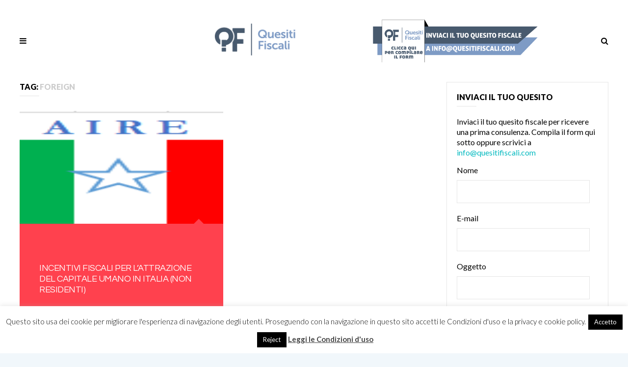

--- FILE ---
content_type: text/html; charset=UTF-8
request_url: https://www.quesitifiscali.com/tag/foreign/
body_size: 11063
content:
<!DOCTYPE html>
<html lang="it-IT">
<head>
<meta charset="UTF-8">
<meta name="viewport" content="width=device-width, initial-scale=1.0">
<link rel="profile" href="https://gmpg.org/xfn/11">

<title>FOREIGN &#8211; Quesiti Fiscali &#8211; Consulenza Fiscale &amp; Societaria</title>
<meta name='robots' content='max-image-preview:large' />
	<style>img:is([sizes="auto" i], [sizes^="auto," i]) { contain-intrinsic-size: 3000px 1500px }</style>
	<link rel='dns-prefetch' href='//fonts.googleapis.com' />
<link rel="alternate" type="application/rss+xml" title="Quesiti Fiscali - Consulenza Fiscale &amp; Societaria &raquo; Feed" href="https://www.quesitifiscali.com/feed/" />
<link rel="alternate" type="application/rss+xml" title="Quesiti Fiscali - Consulenza Fiscale &amp; Societaria &raquo; Feed dei commenti" href="https://www.quesitifiscali.com/comments/feed/" />
<link rel="alternate" type="application/rss+xml" title="Quesiti Fiscali - Consulenza Fiscale &amp; Societaria &raquo; FOREIGN Feed del tag" href="https://www.quesitifiscali.com/tag/foreign/feed/" />
<script type="text/javascript">
/* <![CDATA[ */
window._wpemojiSettings = {"baseUrl":"https:\/\/s.w.org\/images\/core\/emoji\/15.0.3\/72x72\/","ext":".png","svgUrl":"https:\/\/s.w.org\/images\/core\/emoji\/15.0.3\/svg\/","svgExt":".svg","source":{"concatemoji":"https:\/\/www.quesitifiscali.com\/wp-includes\/js\/wp-emoji-release.min.js?ver=6.7.4"}};
/*! This file is auto-generated */
!function(i,n){var o,s,e;function c(e){try{var t={supportTests:e,timestamp:(new Date).valueOf()};sessionStorage.setItem(o,JSON.stringify(t))}catch(e){}}function p(e,t,n){e.clearRect(0,0,e.canvas.width,e.canvas.height),e.fillText(t,0,0);var t=new Uint32Array(e.getImageData(0,0,e.canvas.width,e.canvas.height).data),r=(e.clearRect(0,0,e.canvas.width,e.canvas.height),e.fillText(n,0,0),new Uint32Array(e.getImageData(0,0,e.canvas.width,e.canvas.height).data));return t.every(function(e,t){return e===r[t]})}function u(e,t,n){switch(t){case"flag":return n(e,"\ud83c\udff3\ufe0f\u200d\u26a7\ufe0f","\ud83c\udff3\ufe0f\u200b\u26a7\ufe0f")?!1:!n(e,"\ud83c\uddfa\ud83c\uddf3","\ud83c\uddfa\u200b\ud83c\uddf3")&&!n(e,"\ud83c\udff4\udb40\udc67\udb40\udc62\udb40\udc65\udb40\udc6e\udb40\udc67\udb40\udc7f","\ud83c\udff4\u200b\udb40\udc67\u200b\udb40\udc62\u200b\udb40\udc65\u200b\udb40\udc6e\u200b\udb40\udc67\u200b\udb40\udc7f");case"emoji":return!n(e,"\ud83d\udc26\u200d\u2b1b","\ud83d\udc26\u200b\u2b1b")}return!1}function f(e,t,n){var r="undefined"!=typeof WorkerGlobalScope&&self instanceof WorkerGlobalScope?new OffscreenCanvas(300,150):i.createElement("canvas"),a=r.getContext("2d",{willReadFrequently:!0}),o=(a.textBaseline="top",a.font="600 32px Arial",{});return e.forEach(function(e){o[e]=t(a,e,n)}),o}function t(e){var t=i.createElement("script");t.src=e,t.defer=!0,i.head.appendChild(t)}"undefined"!=typeof Promise&&(o="wpEmojiSettingsSupports",s=["flag","emoji"],n.supports={everything:!0,everythingExceptFlag:!0},e=new Promise(function(e){i.addEventListener("DOMContentLoaded",e,{once:!0})}),new Promise(function(t){var n=function(){try{var e=JSON.parse(sessionStorage.getItem(o));if("object"==typeof e&&"number"==typeof e.timestamp&&(new Date).valueOf()<e.timestamp+604800&&"object"==typeof e.supportTests)return e.supportTests}catch(e){}return null}();if(!n){if("undefined"!=typeof Worker&&"undefined"!=typeof OffscreenCanvas&&"undefined"!=typeof URL&&URL.createObjectURL&&"undefined"!=typeof Blob)try{var e="postMessage("+f.toString()+"("+[JSON.stringify(s),u.toString(),p.toString()].join(",")+"));",r=new Blob([e],{type:"text/javascript"}),a=new Worker(URL.createObjectURL(r),{name:"wpTestEmojiSupports"});return void(a.onmessage=function(e){c(n=e.data),a.terminate(),t(n)})}catch(e){}c(n=f(s,u,p))}t(n)}).then(function(e){for(var t in e)n.supports[t]=e[t],n.supports.everything=n.supports.everything&&n.supports[t],"flag"!==t&&(n.supports.everythingExceptFlag=n.supports.everythingExceptFlag&&n.supports[t]);n.supports.everythingExceptFlag=n.supports.everythingExceptFlag&&!n.supports.flag,n.DOMReady=!1,n.readyCallback=function(){n.DOMReady=!0}}).then(function(){return e}).then(function(){var e;n.supports.everything||(n.readyCallback(),(e=n.source||{}).concatemoji?t(e.concatemoji):e.wpemoji&&e.twemoji&&(t(e.twemoji),t(e.wpemoji)))}))}((window,document),window._wpemojiSettings);
/* ]]> */
</script>
<style id='wp-emoji-styles-inline-css' type='text/css'>

	img.wp-smiley, img.emoji {
		display: inline !important;
		border: none !important;
		box-shadow: none !important;
		height: 1em !important;
		width: 1em !important;
		margin: 0 0.07em !important;
		vertical-align: -0.1em !important;
		background: none !important;
		padding: 0 !important;
	}
</style>
<link rel='stylesheet' id='wp-block-library-css' href='https://www.quesitifiscali.com/wp-includes/css/dist/block-library/style.min.css?ver=6.7.4' type='text/css' media='all' />
<style id='classic-theme-styles-inline-css' type='text/css'>
/*! This file is auto-generated */
.wp-block-button__link{color:#fff;background-color:#32373c;border-radius:9999px;box-shadow:none;text-decoration:none;padding:calc(.667em + 2px) calc(1.333em + 2px);font-size:1.125em}.wp-block-file__button{background:#32373c;color:#fff;text-decoration:none}
</style>
<style id='global-styles-inline-css' type='text/css'>
:root{--wp--preset--aspect-ratio--square: 1;--wp--preset--aspect-ratio--4-3: 4/3;--wp--preset--aspect-ratio--3-4: 3/4;--wp--preset--aspect-ratio--3-2: 3/2;--wp--preset--aspect-ratio--2-3: 2/3;--wp--preset--aspect-ratio--16-9: 16/9;--wp--preset--aspect-ratio--9-16: 9/16;--wp--preset--color--black: #000000;--wp--preset--color--cyan-bluish-gray: #abb8c3;--wp--preset--color--white: #ffffff;--wp--preset--color--pale-pink: #f78da7;--wp--preset--color--vivid-red: #cf2e2e;--wp--preset--color--luminous-vivid-orange: #ff6900;--wp--preset--color--luminous-vivid-amber: #fcb900;--wp--preset--color--light-green-cyan: #7bdcb5;--wp--preset--color--vivid-green-cyan: #00d084;--wp--preset--color--pale-cyan-blue: #8ed1fc;--wp--preset--color--vivid-cyan-blue: #0693e3;--wp--preset--color--vivid-purple: #9b51e0;--wp--preset--gradient--vivid-cyan-blue-to-vivid-purple: linear-gradient(135deg,rgba(6,147,227,1) 0%,rgb(155,81,224) 100%);--wp--preset--gradient--light-green-cyan-to-vivid-green-cyan: linear-gradient(135deg,rgb(122,220,180) 0%,rgb(0,208,130) 100%);--wp--preset--gradient--luminous-vivid-amber-to-luminous-vivid-orange: linear-gradient(135deg,rgba(252,185,0,1) 0%,rgba(255,105,0,1) 100%);--wp--preset--gradient--luminous-vivid-orange-to-vivid-red: linear-gradient(135deg,rgba(255,105,0,1) 0%,rgb(207,46,46) 100%);--wp--preset--gradient--very-light-gray-to-cyan-bluish-gray: linear-gradient(135deg,rgb(238,238,238) 0%,rgb(169,184,195) 100%);--wp--preset--gradient--cool-to-warm-spectrum: linear-gradient(135deg,rgb(74,234,220) 0%,rgb(151,120,209) 20%,rgb(207,42,186) 40%,rgb(238,44,130) 60%,rgb(251,105,98) 80%,rgb(254,248,76) 100%);--wp--preset--gradient--blush-light-purple: linear-gradient(135deg,rgb(255,206,236) 0%,rgb(152,150,240) 100%);--wp--preset--gradient--blush-bordeaux: linear-gradient(135deg,rgb(254,205,165) 0%,rgb(254,45,45) 50%,rgb(107,0,62) 100%);--wp--preset--gradient--luminous-dusk: linear-gradient(135deg,rgb(255,203,112) 0%,rgb(199,81,192) 50%,rgb(65,88,208) 100%);--wp--preset--gradient--pale-ocean: linear-gradient(135deg,rgb(255,245,203) 0%,rgb(182,227,212) 50%,rgb(51,167,181) 100%);--wp--preset--gradient--electric-grass: linear-gradient(135deg,rgb(202,248,128) 0%,rgb(113,206,126) 100%);--wp--preset--gradient--midnight: linear-gradient(135deg,rgb(2,3,129) 0%,rgb(40,116,252) 100%);--wp--preset--font-size--small: 13px;--wp--preset--font-size--medium: 20px;--wp--preset--font-size--large: 36px;--wp--preset--font-size--x-large: 42px;--wp--preset--spacing--20: 0.44rem;--wp--preset--spacing--30: 0.67rem;--wp--preset--spacing--40: 1rem;--wp--preset--spacing--50: 1.5rem;--wp--preset--spacing--60: 2.25rem;--wp--preset--spacing--70: 3.38rem;--wp--preset--spacing--80: 5.06rem;--wp--preset--shadow--natural: 6px 6px 9px rgba(0, 0, 0, 0.2);--wp--preset--shadow--deep: 12px 12px 50px rgba(0, 0, 0, 0.4);--wp--preset--shadow--sharp: 6px 6px 0px rgba(0, 0, 0, 0.2);--wp--preset--shadow--outlined: 6px 6px 0px -3px rgba(255, 255, 255, 1), 6px 6px rgba(0, 0, 0, 1);--wp--preset--shadow--crisp: 6px 6px 0px rgba(0, 0, 0, 1);}:where(.is-layout-flex){gap: 0.5em;}:where(.is-layout-grid){gap: 0.5em;}body .is-layout-flex{display: flex;}.is-layout-flex{flex-wrap: wrap;align-items: center;}.is-layout-flex > :is(*, div){margin: 0;}body .is-layout-grid{display: grid;}.is-layout-grid > :is(*, div){margin: 0;}:where(.wp-block-columns.is-layout-flex){gap: 2em;}:where(.wp-block-columns.is-layout-grid){gap: 2em;}:where(.wp-block-post-template.is-layout-flex){gap: 1.25em;}:where(.wp-block-post-template.is-layout-grid){gap: 1.25em;}.has-black-color{color: var(--wp--preset--color--black) !important;}.has-cyan-bluish-gray-color{color: var(--wp--preset--color--cyan-bluish-gray) !important;}.has-white-color{color: var(--wp--preset--color--white) !important;}.has-pale-pink-color{color: var(--wp--preset--color--pale-pink) !important;}.has-vivid-red-color{color: var(--wp--preset--color--vivid-red) !important;}.has-luminous-vivid-orange-color{color: var(--wp--preset--color--luminous-vivid-orange) !important;}.has-luminous-vivid-amber-color{color: var(--wp--preset--color--luminous-vivid-amber) !important;}.has-light-green-cyan-color{color: var(--wp--preset--color--light-green-cyan) !important;}.has-vivid-green-cyan-color{color: var(--wp--preset--color--vivid-green-cyan) !important;}.has-pale-cyan-blue-color{color: var(--wp--preset--color--pale-cyan-blue) !important;}.has-vivid-cyan-blue-color{color: var(--wp--preset--color--vivid-cyan-blue) !important;}.has-vivid-purple-color{color: var(--wp--preset--color--vivid-purple) !important;}.has-black-background-color{background-color: var(--wp--preset--color--black) !important;}.has-cyan-bluish-gray-background-color{background-color: var(--wp--preset--color--cyan-bluish-gray) !important;}.has-white-background-color{background-color: var(--wp--preset--color--white) !important;}.has-pale-pink-background-color{background-color: var(--wp--preset--color--pale-pink) !important;}.has-vivid-red-background-color{background-color: var(--wp--preset--color--vivid-red) !important;}.has-luminous-vivid-orange-background-color{background-color: var(--wp--preset--color--luminous-vivid-orange) !important;}.has-luminous-vivid-amber-background-color{background-color: var(--wp--preset--color--luminous-vivid-amber) !important;}.has-light-green-cyan-background-color{background-color: var(--wp--preset--color--light-green-cyan) !important;}.has-vivid-green-cyan-background-color{background-color: var(--wp--preset--color--vivid-green-cyan) !important;}.has-pale-cyan-blue-background-color{background-color: var(--wp--preset--color--pale-cyan-blue) !important;}.has-vivid-cyan-blue-background-color{background-color: var(--wp--preset--color--vivid-cyan-blue) !important;}.has-vivid-purple-background-color{background-color: var(--wp--preset--color--vivid-purple) !important;}.has-black-border-color{border-color: var(--wp--preset--color--black) !important;}.has-cyan-bluish-gray-border-color{border-color: var(--wp--preset--color--cyan-bluish-gray) !important;}.has-white-border-color{border-color: var(--wp--preset--color--white) !important;}.has-pale-pink-border-color{border-color: var(--wp--preset--color--pale-pink) !important;}.has-vivid-red-border-color{border-color: var(--wp--preset--color--vivid-red) !important;}.has-luminous-vivid-orange-border-color{border-color: var(--wp--preset--color--luminous-vivid-orange) !important;}.has-luminous-vivid-amber-border-color{border-color: var(--wp--preset--color--luminous-vivid-amber) !important;}.has-light-green-cyan-border-color{border-color: var(--wp--preset--color--light-green-cyan) !important;}.has-vivid-green-cyan-border-color{border-color: var(--wp--preset--color--vivid-green-cyan) !important;}.has-pale-cyan-blue-border-color{border-color: var(--wp--preset--color--pale-cyan-blue) !important;}.has-vivid-cyan-blue-border-color{border-color: var(--wp--preset--color--vivid-cyan-blue) !important;}.has-vivid-purple-border-color{border-color: var(--wp--preset--color--vivid-purple) !important;}.has-vivid-cyan-blue-to-vivid-purple-gradient-background{background: var(--wp--preset--gradient--vivid-cyan-blue-to-vivid-purple) !important;}.has-light-green-cyan-to-vivid-green-cyan-gradient-background{background: var(--wp--preset--gradient--light-green-cyan-to-vivid-green-cyan) !important;}.has-luminous-vivid-amber-to-luminous-vivid-orange-gradient-background{background: var(--wp--preset--gradient--luminous-vivid-amber-to-luminous-vivid-orange) !important;}.has-luminous-vivid-orange-to-vivid-red-gradient-background{background: var(--wp--preset--gradient--luminous-vivid-orange-to-vivid-red) !important;}.has-very-light-gray-to-cyan-bluish-gray-gradient-background{background: var(--wp--preset--gradient--very-light-gray-to-cyan-bluish-gray) !important;}.has-cool-to-warm-spectrum-gradient-background{background: var(--wp--preset--gradient--cool-to-warm-spectrum) !important;}.has-blush-light-purple-gradient-background{background: var(--wp--preset--gradient--blush-light-purple) !important;}.has-blush-bordeaux-gradient-background{background: var(--wp--preset--gradient--blush-bordeaux) !important;}.has-luminous-dusk-gradient-background{background: var(--wp--preset--gradient--luminous-dusk) !important;}.has-pale-ocean-gradient-background{background: var(--wp--preset--gradient--pale-ocean) !important;}.has-electric-grass-gradient-background{background: var(--wp--preset--gradient--electric-grass) !important;}.has-midnight-gradient-background{background: var(--wp--preset--gradient--midnight) !important;}.has-small-font-size{font-size: var(--wp--preset--font-size--small) !important;}.has-medium-font-size{font-size: var(--wp--preset--font-size--medium) !important;}.has-large-font-size{font-size: var(--wp--preset--font-size--large) !important;}.has-x-large-font-size{font-size: var(--wp--preset--font-size--x-large) !important;}
:where(.wp-block-post-template.is-layout-flex){gap: 1.25em;}:where(.wp-block-post-template.is-layout-grid){gap: 1.25em;}
:where(.wp-block-columns.is-layout-flex){gap: 2em;}:where(.wp-block-columns.is-layout-grid){gap: 2em;}
:root :where(.wp-block-pullquote){font-size: 1.5em;line-height: 1.6;}
</style>
<link rel='stylesheet' id='contact-form-7-css' href='https://www.quesitifiscali.com/wp-content/plugins/contact-form-7/includes/css/styles.css?ver=6.1.4' type='text/css' media='all' />
<link rel='stylesheet' id='cookie-law-info-css' href='https://www.quesitifiscali.com/wp-content/plugins/cookie-law-info/legacy/public/css/cookie-law-info-public.css?ver=3.3.9.1' type='text/css' media='all' />
<link rel='stylesheet' id='cookie-law-info-gdpr-css' href='https://www.quesitifiscali.com/wp-content/plugins/cookie-law-info/legacy/public/css/cookie-law-info-gdpr.css?ver=3.3.9.1' type='text/css' media='all' />
<link rel='stylesheet' id='fontawesome-css' href='https://www.quesitifiscali.com/wp-content/themes/cavan/css/font-awesome/css/font-awesome.min.css?ver=4.7.0' type='text/css' media='all' />
<link rel='stylesheet' id='google-font-lato-css' href='https://fonts.googleapis.com/css?family=Lato%3A300%2C400%2C700%2C900' type='text/css' media='all' />
<link rel='stylesheet' id='google-font-questrial-css' href='https://fonts.googleapis.com/css?family=Questrial' type='text/css' media='all' />
<link rel='stylesheet' id='cavan-reset-css' href='https://www.quesitifiscali.com/wp-content/themes/cavan/css/reset.css?ver=1.0.0' type='text/css' media='all' />
<link rel='stylesheet' id='cavan-style-css' href='https://www.quesitifiscali.com/wp-content/themes/cavan/style.css?ver=1.0.0' type='text/css' media='all' />
<script type="text/javascript" src="https://www.quesitifiscali.com/wp-includes/js/jquery/jquery.min.js?ver=3.7.1" id="jquery-core-js"></script>
<script type="text/javascript" src="https://www.quesitifiscali.com/wp-includes/js/jquery/jquery-migrate.min.js?ver=3.4.1" id="jquery-migrate-js"></script>
<script type="text/javascript" id="cookie-law-info-js-extra">
/* <![CDATA[ */
var Cli_Data = {"nn_cookie_ids":[],"cookielist":[],"non_necessary_cookies":[],"ccpaEnabled":"","ccpaRegionBased":"","ccpaBarEnabled":"","strictlyEnabled":["necessary","obligatoire"],"ccpaType":"gdpr","js_blocking":"","custom_integration":"","triggerDomRefresh":"","secure_cookies":""};
var cli_cookiebar_settings = {"animate_speed_hide":"500","animate_speed_show":"500","background":"#fff","border":"#444","border_on":"","button_1_button_colour":"#000","button_1_button_hover":"#000000","button_1_link_colour":"#fff","button_1_as_button":"1","button_1_new_win":"","button_2_button_colour":"#333","button_2_button_hover":"#292929","button_2_link_colour":"#444","button_2_as_button":"","button_2_hidebar":"1","button_3_button_colour":"#000","button_3_button_hover":"#000000","button_3_link_colour":"#fff","button_3_as_button":"1","button_3_new_win":"","button_4_button_colour":"#000","button_4_button_hover":"#000000","button_4_link_colour":"#fff","button_4_as_button":"1","button_7_button_colour":"#61a229","button_7_button_hover":"#4e8221","button_7_link_colour":"#fff","button_7_as_button":"1","button_7_new_win":"","font_family":"inherit","header_fix":"","notify_animate_hide":"1","notify_animate_show":"","notify_div_id":"#cookie-law-info-bar","notify_position_horizontal":"right","notify_position_vertical":"bottom","scroll_close":"","scroll_close_reload":"","accept_close_reload":"","reject_close_reload":"","showagain_tab":"1","showagain_background":"#fff","showagain_border":"#000","showagain_div_id":"#cookie-law-info-again","showagain_x_position":"100px","text":"#000","show_once_yn":"","show_once":"10000","logging_on":"","as_popup":"","popup_overlay":"1","bar_heading_text":"","cookie_bar_as":"banner","popup_showagain_position":"bottom-right","widget_position":"left"};
var log_object = {"ajax_url":"https:\/\/www.quesitifiscali.com\/wp-admin\/admin-ajax.php"};
/* ]]> */
</script>
<script type="text/javascript" src="https://www.quesitifiscali.com/wp-content/plugins/cookie-law-info/legacy/public/js/cookie-law-info-public.js?ver=3.3.9.1" id="cookie-law-info-js"></script>
<script type="text/javascript" src="https://www.quesitifiscali.com/wp-content/themes/cavan/js/main.js?ver=1.0.0" id="cavan-main-js"></script>
<link rel="https://api.w.org/" href="https://www.quesitifiscali.com/wp-json/" /><link rel="alternate" title="JSON" type="application/json" href="https://www.quesitifiscali.com/wp-json/wp/v2/tags/79" /><link rel="EditURI" type="application/rsd+xml" title="RSD" href="https://www.quesitifiscali.com/xmlrpc.php?rsd" />
<meta name="generator" content="WordPress 6.7.4" />
<style type="text/css">.recentcomments a{display:inline !important;padding:0 !important;margin:0 !important;}</style>		<style type="text/css" id="wp-custom-css">
			.hero div {
    max-height: 480px;
}
.article {
    height: 400px;
}

.post-thumbnail {
    height: 430px;
}

header.site-header img {
    width: 35%;
}

input, textarea {
    font-size: 12px;
}

header.site-header ul li {
    width: 40%;
}

.widget_media_image {
	    border: none;
	    padding: 0;
    	margin: 0 auto;
	    width: 140%;
}

img[class*="align"], img[class*="wp-image-"] {
width: 100%!important;
}



.post-thumbnail {
    height: 230px;
}



.entry-meta {
    display: none;
}

.has-sidebar .grid2 article[class*="post"] .entry-header {
    min-height: 150px;
}		</style>
		</head>

<body class="archive tag tag-foreign tag-79 wp-custom-logo has-sidebar">
	<!-- fade the body when slide menu is active -->
	<div class="body-fade"></div>

	<!-- sticky menu tab -->
	<span class="toggle-menu sticky-menu"><i class="fa fa-bars"></i></span>

	<div class="container site-wrapper">

	<header id="masthead" class="site-header">
		<ul>
			<li class="menu toggle-menu"><i class="fa fa-bars"></i></li>
			<li class="logo"><div class="logo-wrapper"><a href="https://www.quesitifiscali.com/" class="custom-logo-link" rel="home"><img src="https://www.quesitifiscali.com/wp-content/uploads/2018/05/cropped-QF-logo-01.png" alt="" class="custom-logo" /></a></div></li>
			<li><aside id="media_image-3" class="widget widget_media_image"><a href="https://www.quesitifiscali.com/contattaci/"><img width="600" height="155" src="https://www.quesitifiscali.com/wp-content/uploads/2018/07/BANNER-header.jpg" class="image wp-image-331 call-img attachment-full size-full" alt="" style="max-width: 100%; height: auto;" decoding="async" srcset="https://www.quesitifiscali.com/wp-content/uploads/2018/07/BANNER-header.jpg 600w, https://www.quesitifiscali.com/wp-content/uploads/2018/07/BANNER-header-300x78.jpg 300w" sizes="(max-width: 600px) 100vw, 600px" /></a></aside></li>
			<li class="search"><i class="fa fa-search"></i><i class="fa fa-close fa-lg"></i></li>
		</ul>

		
		
		
		

<form role="search" method="get" class="search-form" action="https://www.quesitifiscali.com/">
	<label for="search-form-69728b8edcfd1">
		<span class="screen-reader-text">Search for:</span>
	</label>
	<input type="search" id="search-form-69728b8edcfd1" class="search-field" placeholder="Search &hellip;" value="" name="s" />
	<button type="submit" class="search-submit"><i class="fa fa-search"></i><span class="screen-reader-text">Search</span></button>
</form>

	</header><!-- .site-header -->

	<!-- Slide menu -->
	<aside class="mobile-navigation slide-menu">
		<span class="close"><i class="fa fa-close fa-lg"></i></span>
		
			<div class="logo"><div class="logo-wrapper"><a href="https://www.quesitifiscali.com/" class="custom-logo-link" rel="home"><img src="https://www.quesitifiscali.com/wp-content/uploads/2018/05/cropped-QF-logo-01.png" alt="" class="custom-logo" /></a></div></div>

		
			<div class="widget widget_social">

			
			</div>

				
		

		<ul id="primary-nav" class="primary-nav"><li id="menu-item-307" class="menu-item menu-item-type-post_type menu-item-object-page menu-item-307"><a href="https://www.quesitifiscali.com/chi-siamo/">Chi siamo</a></li>
<li id="menu-item-305" class="menu-item menu-item-type-post_type menu-item-object-page menu-item-305"><a href="https://www.quesitifiscali.com/consulenza/">Consulenza</a></li>
<li id="menu-item-304" class="menu-item menu-item-type-post_type menu-item-object-page menu-item-304"><a href="https://www.quesitifiscali.com/f-a-q-frequently-asked-questions/">F.A.Q. – Frequently Asked Questions</a></li>
<li id="menu-item-310" class="menu-item menu-item-type-post_type menu-item-object-page menu-item-310"><a href="https://www.quesitifiscali.com/contattaci/">Contattaci</a></li>
</ul>	</aside>

	


	<main id="main" class="site-main">
		
		<header class="page-header">
									<h1 class="page-title">Tag: <span>FOREIGN</span></h1>						</header><!-- .page-header -->

			<div id="primary" class="content-area grid2">

			
<article id="post-425" class="post-425 post type-post status-publish format-gallery has-post-thumbnail hentry category-fiscalita-internazionale category-uncategorized tag-a-i-r-e tag-agevolazioni-estero tag-agevolazioni-fiscali-non-residenti tag-aire tag-art-2-tuir tag-benefici-fiscali-dottorato-ricerca tag-cervelli-in-fuga tag-dl-78-2010 tag-docenti-agevolazioni tag-dottorando-esenzioni tag-espatriati tag-expat tag-foreign tag-imposta-sostitutiva-non-residenti tag-iscrizione-aire tag-non-residenti tag-professori-universitari-agevolazioni tag-requisito-aire tag-residentiallestero tag-residentiestero tag-residenza-fiscale tag-ricercatori tag-rientro-dei-cervelli tag-risparmio-fiscale-non-residenti tag-trasferimento-residenza tag-world-wide-taxation post_format-post-format-gallery">

	
	<div class="post-thumbnail">

	

<!-- share -->
<div class="share">
	<ul>
		<li class="twitter"><a href="https://twitter.com/share?url=https://www.quesitifiscali.com/uncategorized/incentivi-fiscali-per-lattrazione-del-capitale-umano-in-italia-non-residenti/&amp;text=INCENTIVI%20FISCALI%20PER%20L&#8217;ATTRAZIONE%20DEL%20CAPITALE%20UMANO%20IN%20ITALIA%20(NON%20RESIDENTI)" target="_blank"><i class="fa fa-twitter"></i></a></li>
		<li class="facebook"><a href="https://www.facebook.com/sharer/sharer.php?u=https://www.quesitifiscali.com/uncategorized/incentivi-fiscali-per-lattrazione-del-capitale-umano-in-italia-non-residenti/" target="_blank"><i class="fa fa-facebook"></i></a></li>
		<li class="pinterest"><a href="https://pinterest.com/pin/create/button/?url=https://www.quesitifiscali.com/uncategorized/incentivi-fiscali-per-lattrazione-del-capitale-umano-in-italia-non-residenti/&amp;media=https://www.quesitifiscali.com/wp-content/uploads/2019/03/FOTOAIRE2.png&amp;description=INCENTIVI+FISCALI+PER+L&#8217;ATTRAZIONE+DEL+CAPITALE+UMANO+IN+ITALIA+(NON+RESIDENTI)" target="_blank"><i class="fa fa-pinterest"></i></a></li>
		<li class="google-plus"><a href="https://plus.google.com/share?url=https://www.quesitifiscali.com/uncategorized/incentivi-fiscali-per-lattrazione-del-capitale-umano-in-italia-non-residenti/" target="_blank"><i class="fa fa-google-plus"></i></a></li>
	</ul>
</div>

	
	
				<a href="https://www.quesitifiscali.com/uncategorized/incentivi-fiscali-per-lattrazione-del-capitale-umano-in-italia-non-residenti/">
				<img src="https://www.quesitifiscali.com/wp-content/uploads/2019/03/FOTOAIRE2.png" class="attachment-cavan-archive-image size-cavan-archive-image wp-post-image" alt="" decoding="async" />				</a>

	
	
	</div><!-- post -thumbnail -->

	
	<header class="entry-header">

		
				<div class="entry-meta post-category">
					<span class="screen-reader-text">Posted in</span><a href="https://www.quesitifiscali.com/category/fiscalita-internazionale/">Fiscalità internazionale</a> / <a href="https://www.quesitifiscali.com/category/uncategorized/">Uncategorized</a>. . .
									</div>

			<h2 class="entry-title"><a href="https://www.quesitifiscali.com/uncategorized/incentivi-fiscali-per-lattrazione-del-capitale-umano-in-italia-non-residenti/" rel="bookmark">INCENTIVI FISCALI PER L&#8217;ATTRAZIONE DEL CAPITALE UMANO IN ITALIA (NON RESIDENTI)</a></h2>
<div class="entry-meta">

	<img alt='' src='https://secure.gravatar.com/avatar/e08505b43ef1dcfc34a61031974e6ead?s=60&#038;d=mm&#038;r=g' srcset='https://secure.gravatar.com/avatar/e08505b43ef1dcfc34a61031974e6ead?s=120&#038;d=mm&#038;r=g 2x' class='avatar avatar-60 photo' height='60' width='60' loading='lazy' decoding='async'/>
	
		<p class="meta">

	

	<span class="screen-reader-text">Posted by</span><a href="https://www.quesitifiscali.com/author/admin/">QuesitiFiscali.com</a>

	<time datetime="2019-03-10">10/03/2019</time>

	
	<span class="comment-count"><i class="fa fa-comments"></i> 0</span>
		
	
		</p>

		
</div>
	</header><!-- .entry-header -->

	
</article><!-- #post-## -->


		</div><!-- #primary -->
	</main><!-- #main -->
	
<aside id="secondary" class="sidebar-right" aria-label="Blog Sidebar">
	<section id="text-2" class="widget widget_text"><h2 class="widget-title">INVIACI IL TUO QUESITO</h2>			<div class="textwidget"><p>Inviaci il tuo quesito fiscale per ricevere una prima consulenza. Compila il form qui sotto oppure scrivici a <a href="/cdn-cgi/l/email-protection#3851565e5778494d5d4b514c515e514b5b595451165b5755"><span class="__cf_email__" data-cfemail="630a0d050c23121606100a170a050a1000020f0a4d000c0e">[email&#160;protected]</span></a></p>

<div class="wpcf7 no-js" id="wpcf7-f6-o1" lang="it-IT" dir="ltr" data-wpcf7-id="6">
<div class="screen-reader-response"><p role="status" aria-live="polite" aria-atomic="true"></p> <ul></ul></div>
<form action="/tag/foreign/#wpcf7-f6-o1" method="post" class="wpcf7-form init" aria-label="Contact form" novalidate="novalidate" data-status="init">
<fieldset class="hidden-fields-container"><input type="hidden" name="_wpcf7" value="6" /><input type="hidden" name="_wpcf7_version" value="6.1.4" /><input type="hidden" name="_wpcf7_locale" value="it_IT" /><input type="hidden" name="_wpcf7_unit_tag" value="wpcf7-f6-o1" /><input type="hidden" name="_wpcf7_container_post" value="0" /><input type="hidden" name="_wpcf7_posted_data_hash" value="" /><input type="hidden" name="_wpcf7_recaptcha_response" value="" />
</fieldset>
<p><label> Nome<br />
<span class="wpcf7-form-control-wrap" data-name="your-name"><input size="40" maxlength="400" class="wpcf7-form-control wpcf7-text wpcf7-validates-as-required" aria-required="true" aria-invalid="false" value="" type="text" name="your-name" /></span> </label>
</p>
<p><label> E-mail<br />
<span class="wpcf7-form-control-wrap" data-name="your-email"><input size="40" maxlength="400" class="wpcf7-form-control wpcf7-email wpcf7-validates-as-required wpcf7-text wpcf7-validates-as-email" aria-required="true" aria-invalid="false" value="" type="email" name="your-email" /></span> </label>
</p>
<p><label> Oggetto<br />
<span class="wpcf7-form-control-wrap" data-name="your-subject"><input size="40" maxlength="400" class="wpcf7-form-control wpcf7-text" aria-invalid="false" value="" type="text" name="your-subject" /></span> </label>
</p>
<p><label> Messaggio<br />
<span class="wpcf7-form-control-wrap" data-name="your-message"><textarea cols="40" rows="10" maxlength="2000" class="wpcf7-form-control wpcf7-textarea" aria-invalid="false" name="your-message"></textarea></span> </label>
</p>
<p><a href="https://www.quesitifiscali.com/privacy-policy/">Privacy Policy e Condizioni d'uso</a><br />
<span class="wpcf7-form-control-wrap" data-name="checkbox-294"><span class="wpcf7-form-control wpcf7-checkbox wpcf7-validates-as-required wpcf7-exclusive-checkbox"><span class="wpcf7-list-item first last"><input type="checkbox" name="checkbox-294" value="Accetto la privacy policy e le condizioni d&#039;uso" /><span class="wpcf7-list-item-label">Accetto la privacy policy e le condizioni d&#039;uso</span></span></span></span>
</p>
<p><input class="wpcf7-form-control wpcf7-submit has-spinner" type="submit" value="Invia" />
</p><div class="wpcf7-response-output" aria-hidden="true"></div>
</form>
</div>

</div>
		</section><section id="search-2" class="widget widget_search">

<form role="search" method="get" class="search-form" action="https://www.quesitifiscali.com/">
	<label for="search-form-69728b8ee88b1">
		<span class="screen-reader-text">Search for:</span>
	</label>
	<input type="search" id="search-form-69728b8ee88b1" class="search-field" placeholder="Search &hellip;" value="" name="s" />
	<button type="submit" class="search-submit"><i class="fa fa-search"></i><span class="screen-reader-text">Search</span></button>
</form>
</section>
		<section id="recent-posts-2" class="widget widget_recent_entries">
		<h2 class="widget-title">Articoli recenti</h2>
		<ul>
											<li>
					<a href="https://www.quesitifiscali.com/uncategorized/acquisto-crediti-superbonus-e-dichiarazione/">Acquisto crediti Superbonus  e Dichiarazione</a>
									</li>
											<li>
					<a href="https://www.quesitifiscali.com/uncategorized/diritto-di-superficie-aliquota-imposta-registro-9/">Diritto di superficie aliquota Imposta registro 9%</a>
									</li>
											<li>
					<a href="https://www.quesitifiscali.com/uncategorized/nuovi-codici-ateco-1-aprile-2025/">Nuovi codici ATECO 1 Aprile 2025</a>
									</li>
											<li>
					<a href="https://www.quesitifiscali.com/uncategorized/bonus-impatriati-nuovi-chiarimenti/">Bonus impatriati Nuovi chiarimenti</a>
									</li>
											<li>
					<a href="https://www.quesitifiscali.com/uncategorized/preventivo-consulenza-fiscale/">Preventivo Consulenza fiscale</a>
									</li>
					</ul>

		</section><section id="recent-comments-2" class="widget widget_recent_comments"><h2 class="widget-title">Commenti recenti</h2><ul id="recentcomments"></ul></section><section id="archives-2" class="widget widget_archive"><h2 class="widget-title">Archivi</h2>
			<ul>
					<li><a href='https://www.quesitifiscali.com/2025/05/'>Maggio 2025</a></li>
	<li><a href='https://www.quesitifiscali.com/2025/04/'>Aprile 2025</a></li>
	<li><a href='https://www.quesitifiscali.com/2025/03/'>Marzo 2025</a></li>
	<li><a href='https://www.quesitifiscali.com/2025/02/'>Febbraio 2025</a></li>
	<li><a href='https://www.quesitifiscali.com/2021/12/'>Dicembre 2021</a></li>
	<li><a href='https://www.quesitifiscali.com/2021/06/'>Giugno 2021</a></li>
	<li><a href='https://www.quesitifiscali.com/2021/04/'>Aprile 2021</a></li>
	<li><a href='https://www.quesitifiscali.com/2021/01/'>Gennaio 2021</a></li>
	<li><a href='https://www.quesitifiscali.com/2019/03/'>Marzo 2019</a></li>
	<li><a href='https://www.quesitifiscali.com/2019/02/'>Febbraio 2019</a></li>
	<li><a href='https://www.quesitifiscali.com/2018/10/'>Ottobre 2018</a></li>
	<li><a href='https://www.quesitifiscali.com/2018/09/'>Settembre 2018</a></li>
	<li><a href='https://www.quesitifiscali.com/2018/03/'>Marzo 2018</a></li>
	<li><a href='https://www.quesitifiscali.com/2017/03/'>Marzo 2017</a></li>
			</ul>

			</section><section id="categories-2" class="widget widget_categories"><h2 class="widget-title">Categorie</h2>
			<ul>
					<li class="cat-item cat-item-5"><a href="https://www.quesitifiscali.com/category/chi-siamo/">Chi siamo</a>
</li>
	<li class="cat-item cat-item-6"><a href="https://www.quesitifiscali.com/category/consulenza-fiscale/">Consulenza fiscale</a>
</li>
	<li class="cat-item cat-item-31"><a href="https://www.quesitifiscali.com/category/fiscalita-internazionale/">Fiscalità internazionale</a>
</li>
	<li class="cat-item cat-item-4"><a href="https://www.quesitifiscali.com/category/iva/">IVA</a>
</li>
	<li class="cat-item cat-item-311"><a href="https://www.quesitifiscali.com/category/consulenza-fiscale/tax/">Tax</a>
</li>
	<li class="cat-item cat-item-1"><a href="https://www.quesitifiscali.com/category/uncategorized/">Uncategorized</a>
</li>
			</ul>

			</section></aside><!-- #secondary -->


</div><!-- .container -->


		<footer id="colophon" class="site-footer">
			<div class="container">

				<section id="text-5" class="widget widget_text">			<div class="textwidget"><p><a href="https://www.quesitifiscali.com/privacy-policy/">Privacy Policy e Condizioni d&#8217;uso</a></p>
</div>
		</section>
	 			<div class="footer-social">

										
				</div>

				<div class="footer-copyright">
					QuesitiFiscali.com © Consulenza Fiscale &amp; Societaria
					
				</div>
		
				<div class="footer-links">

									</div>
		</div><!-- .container -->
		</footer><!-- #colophon -->
<!--googleoff: all--><div id="cookie-law-info-bar" data-nosnippet="true"><span>Questo sito usa dei cookie per migliorare l'esperienza di navigazione degli utenti. Proseguendo con la navigazione in questo sito accetti le Condizioni d'uso e la privacy e cookie policy.<a role='button' data-cli_action="accept" id="cookie_action_close_header" class="medium cli-plugin-button cli-plugin-main-button cookie_action_close_header cli_action_button wt-cli-accept-btn">Accetto</a> <a role='button' id="cookie_action_close_header_reject" class="medium cli-plugin-button cli-plugin-main-button cookie_action_close_header_reject cli_action_button wt-cli-reject-btn" data-cli_action="reject">Reject</a> <a href="https://www.quesitifiscali.com/privacy-policy/" id="CONSTANT_OPEN_URL" target="_blank" class="cli-plugin-main-link">Leggi le Condizioni d&#039;uso</a></span></div><div id="cookie-law-info-again" data-nosnippet="true"><span id="cookie_hdr_showagain">Privacy &amp; Cookies Policy</span></div><div class="cli-modal" data-nosnippet="true" id="cliSettingsPopup" tabindex="-1" role="dialog" aria-labelledby="cliSettingsPopup" aria-hidden="true">
  <div class="cli-modal-dialog" role="document">
	<div class="cli-modal-content cli-bar-popup">
		  <button type="button" class="cli-modal-close" id="cliModalClose">
			<svg class="" viewBox="0 0 24 24"><path d="M19 6.41l-1.41-1.41-5.59 5.59-5.59-5.59-1.41 1.41 5.59 5.59-5.59 5.59 1.41 1.41 5.59-5.59 5.59 5.59 1.41-1.41-5.59-5.59z"></path><path d="M0 0h24v24h-24z" fill="none"></path></svg>
			<span class="wt-cli-sr-only">Chiudi</span>
		  </button>
		  <div class="cli-modal-body">
			<div class="cli-container-fluid cli-tab-container">
	<div class="cli-row">
		<div class="cli-col-12 cli-align-items-stretch cli-px-0">
			<div class="cli-privacy-overview">
				<h4>Privacy Overview</h4>				<div class="cli-privacy-content">
					<div class="cli-privacy-content-text">This website uses cookies to improve your experience while you navigate through the website. Out of these, the cookies that are categorized as necessary are stored on your browser as they are essential for the working of basic functionalities of the website. We also use third-party cookies that help us analyze and understand how you use this website. These cookies will be stored in your browser only with your consent. You also have the option to opt-out of these cookies. But opting out of some of these cookies may affect your browsing experience.</div>
				</div>
				<a class="cli-privacy-readmore" aria-label="Mostra altro" role="button" data-readmore-text="Mostra altro" data-readless-text="Mostra meno"></a>			</div>
		</div>
		<div class="cli-col-12 cli-align-items-stretch cli-px-0 cli-tab-section-container">
												<div class="cli-tab-section">
						<div class="cli-tab-header">
							<a role="button" tabindex="0" class="cli-nav-link cli-settings-mobile" data-target="necessary" data-toggle="cli-toggle-tab">
								Necessary							</a>
															<div class="wt-cli-necessary-checkbox">
									<input type="checkbox" class="cli-user-preference-checkbox"  id="wt-cli-checkbox-necessary" data-id="checkbox-necessary" checked="checked"  />
									<label class="form-check-label" for="wt-cli-checkbox-necessary">Necessary</label>
								</div>
								<span class="cli-necessary-caption">Sempre abilitato</span>
													</div>
						<div class="cli-tab-content">
							<div class="cli-tab-pane cli-fade" data-id="necessary">
								<div class="wt-cli-cookie-description">
									Necessary cookies are absolutely essential for the website to function properly. This category only includes cookies that ensures basic functionalities and security features of the website. These cookies do not store any personal information.								</div>
							</div>
						</div>
					</div>
																	<div class="cli-tab-section">
						<div class="cli-tab-header">
							<a role="button" tabindex="0" class="cli-nav-link cli-settings-mobile" data-target="non-necessary" data-toggle="cli-toggle-tab">
								Non-necessary							</a>
															<div class="cli-switch">
									<input type="checkbox" id="wt-cli-checkbox-non-necessary" class="cli-user-preference-checkbox"  data-id="checkbox-non-necessary" checked='checked' />
									<label for="wt-cli-checkbox-non-necessary" class="cli-slider" data-cli-enable="Abilitato" data-cli-disable="Disabilitato"><span class="wt-cli-sr-only">Non-necessary</span></label>
								</div>
													</div>
						<div class="cli-tab-content">
							<div class="cli-tab-pane cli-fade" data-id="non-necessary">
								<div class="wt-cli-cookie-description">
									Any cookies that may not be particularly necessary for the website to function and is used specifically to collect user personal data via analytics, ads, other embedded contents are termed as non-necessary cookies. It is mandatory to procure user consent prior to running these cookies on your website.								</div>
							</div>
						</div>
					</div>
										</div>
	</div>
</div>
		  </div>
		  <div class="cli-modal-footer">
			<div class="wt-cli-element cli-container-fluid cli-tab-container">
				<div class="cli-row">
					<div class="cli-col-12 cli-align-items-stretch cli-px-0">
						<div class="cli-tab-footer wt-cli-privacy-overview-actions">
						
															<a id="wt-cli-privacy-save-btn" role="button" tabindex="0" data-cli-action="accept" class="wt-cli-privacy-btn cli_setting_save_button wt-cli-privacy-accept-btn cli-btn">ACCETTA E SALVA</a>
													</div>
						
					</div>
				</div>
			</div>
		</div>
	</div>
  </div>
</div>
<div class="cli-modal-backdrop cli-fade cli-settings-overlay"></div>
<div class="cli-modal-backdrop cli-fade cli-popupbar-overlay"></div>
<!--googleon: all--><script data-cfasync="false" src="/cdn-cgi/scripts/5c5dd728/cloudflare-static/email-decode.min.js"></script><script type="text/javascript" src="https://www.quesitifiscali.com/wp-includes/js/dist/hooks.min.js?ver=4d63a3d491d11ffd8ac6" id="wp-hooks-js"></script>
<script type="text/javascript" src="https://www.quesitifiscali.com/wp-includes/js/dist/i18n.min.js?ver=5e580eb46a90c2b997e6" id="wp-i18n-js"></script>
<script type="text/javascript" id="wp-i18n-js-after">
/* <![CDATA[ */
wp.i18n.setLocaleData( { 'text direction\u0004ltr': [ 'ltr' ] } );
/* ]]> */
</script>
<script type="text/javascript" src="https://www.quesitifiscali.com/wp-content/plugins/contact-form-7/includes/swv/js/index.js?ver=6.1.4" id="swv-js"></script>
<script type="text/javascript" id="contact-form-7-js-before">
/* <![CDATA[ */
var wpcf7 = {
    "api": {
        "root": "https:\/\/www.quesitifiscali.com\/wp-json\/",
        "namespace": "contact-form-7\/v1"
    }
};
/* ]]> */
</script>
<script type="text/javascript" src="https://www.quesitifiscali.com/wp-content/plugins/contact-form-7/includes/js/index.js?ver=6.1.4" id="contact-form-7-js"></script>
<script type="text/javascript" src="https://www.google.com/recaptcha/api.js?render=6LeBivEUAAAAAJ2RtHlqu3O8fepdEXmvAuN2KX1n&amp;ver=3.0" id="google-recaptcha-js"></script>
<script type="text/javascript" src="https://www.quesitifiscali.com/wp-includes/js/dist/vendor/wp-polyfill.min.js?ver=3.15.0" id="wp-polyfill-js"></script>
<script type="text/javascript" id="wpcf7-recaptcha-js-before">
/* <![CDATA[ */
var wpcf7_recaptcha = {
    "sitekey": "6LeBivEUAAAAAJ2RtHlqu3O8fepdEXmvAuN2KX1n",
    "actions": {
        "homepage": "homepage",
        "contactform": "contactform"
    }
};
/* ]]> */
</script>
<script type="text/javascript" src="https://www.quesitifiscali.com/wp-content/plugins/contact-form-7/modules/recaptcha/index.js?ver=6.1.4" id="wpcf7-recaptcha-js"></script>

<script defer src="https://static.cloudflareinsights.com/beacon.min.js/vcd15cbe7772f49c399c6a5babf22c1241717689176015" integrity="sha512-ZpsOmlRQV6y907TI0dKBHq9Md29nnaEIPlkf84rnaERnq6zvWvPUqr2ft8M1aS28oN72PdrCzSjY4U6VaAw1EQ==" data-cf-beacon='{"version":"2024.11.0","token":"4dfbd2d9f4e24e838be2fe57e49f143b","r":1,"server_timing":{"name":{"cfCacheStatus":true,"cfEdge":true,"cfExtPri":true,"cfL4":true,"cfOrigin":true,"cfSpeedBrain":true},"location_startswith":null}}' crossorigin="anonymous"></script>
</body>
</html>


--- FILE ---
content_type: text/html; charset=utf-8
request_url: https://www.google.com/recaptcha/api2/anchor?ar=1&k=6LeBivEUAAAAAJ2RtHlqu3O8fepdEXmvAuN2KX1n&co=aHR0cHM6Ly93d3cucXVlc2l0aWZpc2NhbGkuY29tOjQ0Mw..&hl=en&v=PoyoqOPhxBO7pBk68S4YbpHZ&size=invisible&anchor-ms=20000&execute-ms=30000&cb=jrtqoxllqlef
body_size: 48877
content:
<!DOCTYPE HTML><html dir="ltr" lang="en"><head><meta http-equiv="Content-Type" content="text/html; charset=UTF-8">
<meta http-equiv="X-UA-Compatible" content="IE=edge">
<title>reCAPTCHA</title>
<style type="text/css">
/* cyrillic-ext */
@font-face {
  font-family: 'Roboto';
  font-style: normal;
  font-weight: 400;
  font-stretch: 100%;
  src: url(//fonts.gstatic.com/s/roboto/v48/KFO7CnqEu92Fr1ME7kSn66aGLdTylUAMa3GUBHMdazTgWw.woff2) format('woff2');
  unicode-range: U+0460-052F, U+1C80-1C8A, U+20B4, U+2DE0-2DFF, U+A640-A69F, U+FE2E-FE2F;
}
/* cyrillic */
@font-face {
  font-family: 'Roboto';
  font-style: normal;
  font-weight: 400;
  font-stretch: 100%;
  src: url(//fonts.gstatic.com/s/roboto/v48/KFO7CnqEu92Fr1ME7kSn66aGLdTylUAMa3iUBHMdazTgWw.woff2) format('woff2');
  unicode-range: U+0301, U+0400-045F, U+0490-0491, U+04B0-04B1, U+2116;
}
/* greek-ext */
@font-face {
  font-family: 'Roboto';
  font-style: normal;
  font-weight: 400;
  font-stretch: 100%;
  src: url(//fonts.gstatic.com/s/roboto/v48/KFO7CnqEu92Fr1ME7kSn66aGLdTylUAMa3CUBHMdazTgWw.woff2) format('woff2');
  unicode-range: U+1F00-1FFF;
}
/* greek */
@font-face {
  font-family: 'Roboto';
  font-style: normal;
  font-weight: 400;
  font-stretch: 100%;
  src: url(//fonts.gstatic.com/s/roboto/v48/KFO7CnqEu92Fr1ME7kSn66aGLdTylUAMa3-UBHMdazTgWw.woff2) format('woff2');
  unicode-range: U+0370-0377, U+037A-037F, U+0384-038A, U+038C, U+038E-03A1, U+03A3-03FF;
}
/* math */
@font-face {
  font-family: 'Roboto';
  font-style: normal;
  font-weight: 400;
  font-stretch: 100%;
  src: url(//fonts.gstatic.com/s/roboto/v48/KFO7CnqEu92Fr1ME7kSn66aGLdTylUAMawCUBHMdazTgWw.woff2) format('woff2');
  unicode-range: U+0302-0303, U+0305, U+0307-0308, U+0310, U+0312, U+0315, U+031A, U+0326-0327, U+032C, U+032F-0330, U+0332-0333, U+0338, U+033A, U+0346, U+034D, U+0391-03A1, U+03A3-03A9, U+03B1-03C9, U+03D1, U+03D5-03D6, U+03F0-03F1, U+03F4-03F5, U+2016-2017, U+2034-2038, U+203C, U+2040, U+2043, U+2047, U+2050, U+2057, U+205F, U+2070-2071, U+2074-208E, U+2090-209C, U+20D0-20DC, U+20E1, U+20E5-20EF, U+2100-2112, U+2114-2115, U+2117-2121, U+2123-214F, U+2190, U+2192, U+2194-21AE, U+21B0-21E5, U+21F1-21F2, U+21F4-2211, U+2213-2214, U+2216-22FF, U+2308-230B, U+2310, U+2319, U+231C-2321, U+2336-237A, U+237C, U+2395, U+239B-23B7, U+23D0, U+23DC-23E1, U+2474-2475, U+25AF, U+25B3, U+25B7, U+25BD, U+25C1, U+25CA, U+25CC, U+25FB, U+266D-266F, U+27C0-27FF, U+2900-2AFF, U+2B0E-2B11, U+2B30-2B4C, U+2BFE, U+3030, U+FF5B, U+FF5D, U+1D400-1D7FF, U+1EE00-1EEFF;
}
/* symbols */
@font-face {
  font-family: 'Roboto';
  font-style: normal;
  font-weight: 400;
  font-stretch: 100%;
  src: url(//fonts.gstatic.com/s/roboto/v48/KFO7CnqEu92Fr1ME7kSn66aGLdTylUAMaxKUBHMdazTgWw.woff2) format('woff2');
  unicode-range: U+0001-000C, U+000E-001F, U+007F-009F, U+20DD-20E0, U+20E2-20E4, U+2150-218F, U+2190, U+2192, U+2194-2199, U+21AF, U+21E6-21F0, U+21F3, U+2218-2219, U+2299, U+22C4-22C6, U+2300-243F, U+2440-244A, U+2460-24FF, U+25A0-27BF, U+2800-28FF, U+2921-2922, U+2981, U+29BF, U+29EB, U+2B00-2BFF, U+4DC0-4DFF, U+FFF9-FFFB, U+10140-1018E, U+10190-1019C, U+101A0, U+101D0-101FD, U+102E0-102FB, U+10E60-10E7E, U+1D2C0-1D2D3, U+1D2E0-1D37F, U+1F000-1F0FF, U+1F100-1F1AD, U+1F1E6-1F1FF, U+1F30D-1F30F, U+1F315, U+1F31C, U+1F31E, U+1F320-1F32C, U+1F336, U+1F378, U+1F37D, U+1F382, U+1F393-1F39F, U+1F3A7-1F3A8, U+1F3AC-1F3AF, U+1F3C2, U+1F3C4-1F3C6, U+1F3CA-1F3CE, U+1F3D4-1F3E0, U+1F3ED, U+1F3F1-1F3F3, U+1F3F5-1F3F7, U+1F408, U+1F415, U+1F41F, U+1F426, U+1F43F, U+1F441-1F442, U+1F444, U+1F446-1F449, U+1F44C-1F44E, U+1F453, U+1F46A, U+1F47D, U+1F4A3, U+1F4B0, U+1F4B3, U+1F4B9, U+1F4BB, U+1F4BF, U+1F4C8-1F4CB, U+1F4D6, U+1F4DA, U+1F4DF, U+1F4E3-1F4E6, U+1F4EA-1F4ED, U+1F4F7, U+1F4F9-1F4FB, U+1F4FD-1F4FE, U+1F503, U+1F507-1F50B, U+1F50D, U+1F512-1F513, U+1F53E-1F54A, U+1F54F-1F5FA, U+1F610, U+1F650-1F67F, U+1F687, U+1F68D, U+1F691, U+1F694, U+1F698, U+1F6AD, U+1F6B2, U+1F6B9-1F6BA, U+1F6BC, U+1F6C6-1F6CF, U+1F6D3-1F6D7, U+1F6E0-1F6EA, U+1F6F0-1F6F3, U+1F6F7-1F6FC, U+1F700-1F7FF, U+1F800-1F80B, U+1F810-1F847, U+1F850-1F859, U+1F860-1F887, U+1F890-1F8AD, U+1F8B0-1F8BB, U+1F8C0-1F8C1, U+1F900-1F90B, U+1F93B, U+1F946, U+1F984, U+1F996, U+1F9E9, U+1FA00-1FA6F, U+1FA70-1FA7C, U+1FA80-1FA89, U+1FA8F-1FAC6, U+1FACE-1FADC, U+1FADF-1FAE9, U+1FAF0-1FAF8, U+1FB00-1FBFF;
}
/* vietnamese */
@font-face {
  font-family: 'Roboto';
  font-style: normal;
  font-weight: 400;
  font-stretch: 100%;
  src: url(//fonts.gstatic.com/s/roboto/v48/KFO7CnqEu92Fr1ME7kSn66aGLdTylUAMa3OUBHMdazTgWw.woff2) format('woff2');
  unicode-range: U+0102-0103, U+0110-0111, U+0128-0129, U+0168-0169, U+01A0-01A1, U+01AF-01B0, U+0300-0301, U+0303-0304, U+0308-0309, U+0323, U+0329, U+1EA0-1EF9, U+20AB;
}
/* latin-ext */
@font-face {
  font-family: 'Roboto';
  font-style: normal;
  font-weight: 400;
  font-stretch: 100%;
  src: url(//fonts.gstatic.com/s/roboto/v48/KFO7CnqEu92Fr1ME7kSn66aGLdTylUAMa3KUBHMdazTgWw.woff2) format('woff2');
  unicode-range: U+0100-02BA, U+02BD-02C5, U+02C7-02CC, U+02CE-02D7, U+02DD-02FF, U+0304, U+0308, U+0329, U+1D00-1DBF, U+1E00-1E9F, U+1EF2-1EFF, U+2020, U+20A0-20AB, U+20AD-20C0, U+2113, U+2C60-2C7F, U+A720-A7FF;
}
/* latin */
@font-face {
  font-family: 'Roboto';
  font-style: normal;
  font-weight: 400;
  font-stretch: 100%;
  src: url(//fonts.gstatic.com/s/roboto/v48/KFO7CnqEu92Fr1ME7kSn66aGLdTylUAMa3yUBHMdazQ.woff2) format('woff2');
  unicode-range: U+0000-00FF, U+0131, U+0152-0153, U+02BB-02BC, U+02C6, U+02DA, U+02DC, U+0304, U+0308, U+0329, U+2000-206F, U+20AC, U+2122, U+2191, U+2193, U+2212, U+2215, U+FEFF, U+FFFD;
}
/* cyrillic-ext */
@font-face {
  font-family: 'Roboto';
  font-style: normal;
  font-weight: 500;
  font-stretch: 100%;
  src: url(//fonts.gstatic.com/s/roboto/v48/KFO7CnqEu92Fr1ME7kSn66aGLdTylUAMa3GUBHMdazTgWw.woff2) format('woff2');
  unicode-range: U+0460-052F, U+1C80-1C8A, U+20B4, U+2DE0-2DFF, U+A640-A69F, U+FE2E-FE2F;
}
/* cyrillic */
@font-face {
  font-family: 'Roboto';
  font-style: normal;
  font-weight: 500;
  font-stretch: 100%;
  src: url(//fonts.gstatic.com/s/roboto/v48/KFO7CnqEu92Fr1ME7kSn66aGLdTylUAMa3iUBHMdazTgWw.woff2) format('woff2');
  unicode-range: U+0301, U+0400-045F, U+0490-0491, U+04B0-04B1, U+2116;
}
/* greek-ext */
@font-face {
  font-family: 'Roboto';
  font-style: normal;
  font-weight: 500;
  font-stretch: 100%;
  src: url(//fonts.gstatic.com/s/roboto/v48/KFO7CnqEu92Fr1ME7kSn66aGLdTylUAMa3CUBHMdazTgWw.woff2) format('woff2');
  unicode-range: U+1F00-1FFF;
}
/* greek */
@font-face {
  font-family: 'Roboto';
  font-style: normal;
  font-weight: 500;
  font-stretch: 100%;
  src: url(//fonts.gstatic.com/s/roboto/v48/KFO7CnqEu92Fr1ME7kSn66aGLdTylUAMa3-UBHMdazTgWw.woff2) format('woff2');
  unicode-range: U+0370-0377, U+037A-037F, U+0384-038A, U+038C, U+038E-03A1, U+03A3-03FF;
}
/* math */
@font-face {
  font-family: 'Roboto';
  font-style: normal;
  font-weight: 500;
  font-stretch: 100%;
  src: url(//fonts.gstatic.com/s/roboto/v48/KFO7CnqEu92Fr1ME7kSn66aGLdTylUAMawCUBHMdazTgWw.woff2) format('woff2');
  unicode-range: U+0302-0303, U+0305, U+0307-0308, U+0310, U+0312, U+0315, U+031A, U+0326-0327, U+032C, U+032F-0330, U+0332-0333, U+0338, U+033A, U+0346, U+034D, U+0391-03A1, U+03A3-03A9, U+03B1-03C9, U+03D1, U+03D5-03D6, U+03F0-03F1, U+03F4-03F5, U+2016-2017, U+2034-2038, U+203C, U+2040, U+2043, U+2047, U+2050, U+2057, U+205F, U+2070-2071, U+2074-208E, U+2090-209C, U+20D0-20DC, U+20E1, U+20E5-20EF, U+2100-2112, U+2114-2115, U+2117-2121, U+2123-214F, U+2190, U+2192, U+2194-21AE, U+21B0-21E5, U+21F1-21F2, U+21F4-2211, U+2213-2214, U+2216-22FF, U+2308-230B, U+2310, U+2319, U+231C-2321, U+2336-237A, U+237C, U+2395, U+239B-23B7, U+23D0, U+23DC-23E1, U+2474-2475, U+25AF, U+25B3, U+25B7, U+25BD, U+25C1, U+25CA, U+25CC, U+25FB, U+266D-266F, U+27C0-27FF, U+2900-2AFF, U+2B0E-2B11, U+2B30-2B4C, U+2BFE, U+3030, U+FF5B, U+FF5D, U+1D400-1D7FF, U+1EE00-1EEFF;
}
/* symbols */
@font-face {
  font-family: 'Roboto';
  font-style: normal;
  font-weight: 500;
  font-stretch: 100%;
  src: url(//fonts.gstatic.com/s/roboto/v48/KFO7CnqEu92Fr1ME7kSn66aGLdTylUAMaxKUBHMdazTgWw.woff2) format('woff2');
  unicode-range: U+0001-000C, U+000E-001F, U+007F-009F, U+20DD-20E0, U+20E2-20E4, U+2150-218F, U+2190, U+2192, U+2194-2199, U+21AF, U+21E6-21F0, U+21F3, U+2218-2219, U+2299, U+22C4-22C6, U+2300-243F, U+2440-244A, U+2460-24FF, U+25A0-27BF, U+2800-28FF, U+2921-2922, U+2981, U+29BF, U+29EB, U+2B00-2BFF, U+4DC0-4DFF, U+FFF9-FFFB, U+10140-1018E, U+10190-1019C, U+101A0, U+101D0-101FD, U+102E0-102FB, U+10E60-10E7E, U+1D2C0-1D2D3, U+1D2E0-1D37F, U+1F000-1F0FF, U+1F100-1F1AD, U+1F1E6-1F1FF, U+1F30D-1F30F, U+1F315, U+1F31C, U+1F31E, U+1F320-1F32C, U+1F336, U+1F378, U+1F37D, U+1F382, U+1F393-1F39F, U+1F3A7-1F3A8, U+1F3AC-1F3AF, U+1F3C2, U+1F3C4-1F3C6, U+1F3CA-1F3CE, U+1F3D4-1F3E0, U+1F3ED, U+1F3F1-1F3F3, U+1F3F5-1F3F7, U+1F408, U+1F415, U+1F41F, U+1F426, U+1F43F, U+1F441-1F442, U+1F444, U+1F446-1F449, U+1F44C-1F44E, U+1F453, U+1F46A, U+1F47D, U+1F4A3, U+1F4B0, U+1F4B3, U+1F4B9, U+1F4BB, U+1F4BF, U+1F4C8-1F4CB, U+1F4D6, U+1F4DA, U+1F4DF, U+1F4E3-1F4E6, U+1F4EA-1F4ED, U+1F4F7, U+1F4F9-1F4FB, U+1F4FD-1F4FE, U+1F503, U+1F507-1F50B, U+1F50D, U+1F512-1F513, U+1F53E-1F54A, U+1F54F-1F5FA, U+1F610, U+1F650-1F67F, U+1F687, U+1F68D, U+1F691, U+1F694, U+1F698, U+1F6AD, U+1F6B2, U+1F6B9-1F6BA, U+1F6BC, U+1F6C6-1F6CF, U+1F6D3-1F6D7, U+1F6E0-1F6EA, U+1F6F0-1F6F3, U+1F6F7-1F6FC, U+1F700-1F7FF, U+1F800-1F80B, U+1F810-1F847, U+1F850-1F859, U+1F860-1F887, U+1F890-1F8AD, U+1F8B0-1F8BB, U+1F8C0-1F8C1, U+1F900-1F90B, U+1F93B, U+1F946, U+1F984, U+1F996, U+1F9E9, U+1FA00-1FA6F, U+1FA70-1FA7C, U+1FA80-1FA89, U+1FA8F-1FAC6, U+1FACE-1FADC, U+1FADF-1FAE9, U+1FAF0-1FAF8, U+1FB00-1FBFF;
}
/* vietnamese */
@font-face {
  font-family: 'Roboto';
  font-style: normal;
  font-weight: 500;
  font-stretch: 100%;
  src: url(//fonts.gstatic.com/s/roboto/v48/KFO7CnqEu92Fr1ME7kSn66aGLdTylUAMa3OUBHMdazTgWw.woff2) format('woff2');
  unicode-range: U+0102-0103, U+0110-0111, U+0128-0129, U+0168-0169, U+01A0-01A1, U+01AF-01B0, U+0300-0301, U+0303-0304, U+0308-0309, U+0323, U+0329, U+1EA0-1EF9, U+20AB;
}
/* latin-ext */
@font-face {
  font-family: 'Roboto';
  font-style: normal;
  font-weight: 500;
  font-stretch: 100%;
  src: url(//fonts.gstatic.com/s/roboto/v48/KFO7CnqEu92Fr1ME7kSn66aGLdTylUAMa3KUBHMdazTgWw.woff2) format('woff2');
  unicode-range: U+0100-02BA, U+02BD-02C5, U+02C7-02CC, U+02CE-02D7, U+02DD-02FF, U+0304, U+0308, U+0329, U+1D00-1DBF, U+1E00-1E9F, U+1EF2-1EFF, U+2020, U+20A0-20AB, U+20AD-20C0, U+2113, U+2C60-2C7F, U+A720-A7FF;
}
/* latin */
@font-face {
  font-family: 'Roboto';
  font-style: normal;
  font-weight: 500;
  font-stretch: 100%;
  src: url(//fonts.gstatic.com/s/roboto/v48/KFO7CnqEu92Fr1ME7kSn66aGLdTylUAMa3yUBHMdazQ.woff2) format('woff2');
  unicode-range: U+0000-00FF, U+0131, U+0152-0153, U+02BB-02BC, U+02C6, U+02DA, U+02DC, U+0304, U+0308, U+0329, U+2000-206F, U+20AC, U+2122, U+2191, U+2193, U+2212, U+2215, U+FEFF, U+FFFD;
}
/* cyrillic-ext */
@font-face {
  font-family: 'Roboto';
  font-style: normal;
  font-weight: 900;
  font-stretch: 100%;
  src: url(//fonts.gstatic.com/s/roboto/v48/KFO7CnqEu92Fr1ME7kSn66aGLdTylUAMa3GUBHMdazTgWw.woff2) format('woff2');
  unicode-range: U+0460-052F, U+1C80-1C8A, U+20B4, U+2DE0-2DFF, U+A640-A69F, U+FE2E-FE2F;
}
/* cyrillic */
@font-face {
  font-family: 'Roboto';
  font-style: normal;
  font-weight: 900;
  font-stretch: 100%;
  src: url(//fonts.gstatic.com/s/roboto/v48/KFO7CnqEu92Fr1ME7kSn66aGLdTylUAMa3iUBHMdazTgWw.woff2) format('woff2');
  unicode-range: U+0301, U+0400-045F, U+0490-0491, U+04B0-04B1, U+2116;
}
/* greek-ext */
@font-face {
  font-family: 'Roboto';
  font-style: normal;
  font-weight: 900;
  font-stretch: 100%;
  src: url(//fonts.gstatic.com/s/roboto/v48/KFO7CnqEu92Fr1ME7kSn66aGLdTylUAMa3CUBHMdazTgWw.woff2) format('woff2');
  unicode-range: U+1F00-1FFF;
}
/* greek */
@font-face {
  font-family: 'Roboto';
  font-style: normal;
  font-weight: 900;
  font-stretch: 100%;
  src: url(//fonts.gstatic.com/s/roboto/v48/KFO7CnqEu92Fr1ME7kSn66aGLdTylUAMa3-UBHMdazTgWw.woff2) format('woff2');
  unicode-range: U+0370-0377, U+037A-037F, U+0384-038A, U+038C, U+038E-03A1, U+03A3-03FF;
}
/* math */
@font-face {
  font-family: 'Roboto';
  font-style: normal;
  font-weight: 900;
  font-stretch: 100%;
  src: url(//fonts.gstatic.com/s/roboto/v48/KFO7CnqEu92Fr1ME7kSn66aGLdTylUAMawCUBHMdazTgWw.woff2) format('woff2');
  unicode-range: U+0302-0303, U+0305, U+0307-0308, U+0310, U+0312, U+0315, U+031A, U+0326-0327, U+032C, U+032F-0330, U+0332-0333, U+0338, U+033A, U+0346, U+034D, U+0391-03A1, U+03A3-03A9, U+03B1-03C9, U+03D1, U+03D5-03D6, U+03F0-03F1, U+03F4-03F5, U+2016-2017, U+2034-2038, U+203C, U+2040, U+2043, U+2047, U+2050, U+2057, U+205F, U+2070-2071, U+2074-208E, U+2090-209C, U+20D0-20DC, U+20E1, U+20E5-20EF, U+2100-2112, U+2114-2115, U+2117-2121, U+2123-214F, U+2190, U+2192, U+2194-21AE, U+21B0-21E5, U+21F1-21F2, U+21F4-2211, U+2213-2214, U+2216-22FF, U+2308-230B, U+2310, U+2319, U+231C-2321, U+2336-237A, U+237C, U+2395, U+239B-23B7, U+23D0, U+23DC-23E1, U+2474-2475, U+25AF, U+25B3, U+25B7, U+25BD, U+25C1, U+25CA, U+25CC, U+25FB, U+266D-266F, U+27C0-27FF, U+2900-2AFF, U+2B0E-2B11, U+2B30-2B4C, U+2BFE, U+3030, U+FF5B, U+FF5D, U+1D400-1D7FF, U+1EE00-1EEFF;
}
/* symbols */
@font-face {
  font-family: 'Roboto';
  font-style: normal;
  font-weight: 900;
  font-stretch: 100%;
  src: url(//fonts.gstatic.com/s/roboto/v48/KFO7CnqEu92Fr1ME7kSn66aGLdTylUAMaxKUBHMdazTgWw.woff2) format('woff2');
  unicode-range: U+0001-000C, U+000E-001F, U+007F-009F, U+20DD-20E0, U+20E2-20E4, U+2150-218F, U+2190, U+2192, U+2194-2199, U+21AF, U+21E6-21F0, U+21F3, U+2218-2219, U+2299, U+22C4-22C6, U+2300-243F, U+2440-244A, U+2460-24FF, U+25A0-27BF, U+2800-28FF, U+2921-2922, U+2981, U+29BF, U+29EB, U+2B00-2BFF, U+4DC0-4DFF, U+FFF9-FFFB, U+10140-1018E, U+10190-1019C, U+101A0, U+101D0-101FD, U+102E0-102FB, U+10E60-10E7E, U+1D2C0-1D2D3, U+1D2E0-1D37F, U+1F000-1F0FF, U+1F100-1F1AD, U+1F1E6-1F1FF, U+1F30D-1F30F, U+1F315, U+1F31C, U+1F31E, U+1F320-1F32C, U+1F336, U+1F378, U+1F37D, U+1F382, U+1F393-1F39F, U+1F3A7-1F3A8, U+1F3AC-1F3AF, U+1F3C2, U+1F3C4-1F3C6, U+1F3CA-1F3CE, U+1F3D4-1F3E0, U+1F3ED, U+1F3F1-1F3F3, U+1F3F5-1F3F7, U+1F408, U+1F415, U+1F41F, U+1F426, U+1F43F, U+1F441-1F442, U+1F444, U+1F446-1F449, U+1F44C-1F44E, U+1F453, U+1F46A, U+1F47D, U+1F4A3, U+1F4B0, U+1F4B3, U+1F4B9, U+1F4BB, U+1F4BF, U+1F4C8-1F4CB, U+1F4D6, U+1F4DA, U+1F4DF, U+1F4E3-1F4E6, U+1F4EA-1F4ED, U+1F4F7, U+1F4F9-1F4FB, U+1F4FD-1F4FE, U+1F503, U+1F507-1F50B, U+1F50D, U+1F512-1F513, U+1F53E-1F54A, U+1F54F-1F5FA, U+1F610, U+1F650-1F67F, U+1F687, U+1F68D, U+1F691, U+1F694, U+1F698, U+1F6AD, U+1F6B2, U+1F6B9-1F6BA, U+1F6BC, U+1F6C6-1F6CF, U+1F6D3-1F6D7, U+1F6E0-1F6EA, U+1F6F0-1F6F3, U+1F6F7-1F6FC, U+1F700-1F7FF, U+1F800-1F80B, U+1F810-1F847, U+1F850-1F859, U+1F860-1F887, U+1F890-1F8AD, U+1F8B0-1F8BB, U+1F8C0-1F8C1, U+1F900-1F90B, U+1F93B, U+1F946, U+1F984, U+1F996, U+1F9E9, U+1FA00-1FA6F, U+1FA70-1FA7C, U+1FA80-1FA89, U+1FA8F-1FAC6, U+1FACE-1FADC, U+1FADF-1FAE9, U+1FAF0-1FAF8, U+1FB00-1FBFF;
}
/* vietnamese */
@font-face {
  font-family: 'Roboto';
  font-style: normal;
  font-weight: 900;
  font-stretch: 100%;
  src: url(//fonts.gstatic.com/s/roboto/v48/KFO7CnqEu92Fr1ME7kSn66aGLdTylUAMa3OUBHMdazTgWw.woff2) format('woff2');
  unicode-range: U+0102-0103, U+0110-0111, U+0128-0129, U+0168-0169, U+01A0-01A1, U+01AF-01B0, U+0300-0301, U+0303-0304, U+0308-0309, U+0323, U+0329, U+1EA0-1EF9, U+20AB;
}
/* latin-ext */
@font-face {
  font-family: 'Roboto';
  font-style: normal;
  font-weight: 900;
  font-stretch: 100%;
  src: url(//fonts.gstatic.com/s/roboto/v48/KFO7CnqEu92Fr1ME7kSn66aGLdTylUAMa3KUBHMdazTgWw.woff2) format('woff2');
  unicode-range: U+0100-02BA, U+02BD-02C5, U+02C7-02CC, U+02CE-02D7, U+02DD-02FF, U+0304, U+0308, U+0329, U+1D00-1DBF, U+1E00-1E9F, U+1EF2-1EFF, U+2020, U+20A0-20AB, U+20AD-20C0, U+2113, U+2C60-2C7F, U+A720-A7FF;
}
/* latin */
@font-face {
  font-family: 'Roboto';
  font-style: normal;
  font-weight: 900;
  font-stretch: 100%;
  src: url(//fonts.gstatic.com/s/roboto/v48/KFO7CnqEu92Fr1ME7kSn66aGLdTylUAMa3yUBHMdazQ.woff2) format('woff2');
  unicode-range: U+0000-00FF, U+0131, U+0152-0153, U+02BB-02BC, U+02C6, U+02DA, U+02DC, U+0304, U+0308, U+0329, U+2000-206F, U+20AC, U+2122, U+2191, U+2193, U+2212, U+2215, U+FEFF, U+FFFD;
}

</style>
<link rel="stylesheet" type="text/css" href="https://www.gstatic.com/recaptcha/releases/PoyoqOPhxBO7pBk68S4YbpHZ/styles__ltr.css">
<script nonce="freztwZ0EVF1QGmFaIyIYQ" type="text/javascript">window['__recaptcha_api'] = 'https://www.google.com/recaptcha/api2/';</script>
<script type="text/javascript" src="https://www.gstatic.com/recaptcha/releases/PoyoqOPhxBO7pBk68S4YbpHZ/recaptcha__en.js" nonce="freztwZ0EVF1QGmFaIyIYQ">
      
    </script></head>
<body><div id="rc-anchor-alert" class="rc-anchor-alert"></div>
<input type="hidden" id="recaptcha-token" value="[base64]">
<script type="text/javascript" nonce="freztwZ0EVF1QGmFaIyIYQ">
      recaptcha.anchor.Main.init("[\x22ainput\x22,[\x22bgdata\x22,\x22\x22,\[base64]/[base64]/[base64]/[base64]/[base64]/[base64]/KGcoTywyNTMsTy5PKSxVRyhPLEMpKTpnKE8sMjUzLEMpLE8pKSxsKSksTykpfSxieT1mdW5jdGlvbihDLE8sdSxsKXtmb3IobD0odT1SKEMpLDApO08+MDtPLS0pbD1sPDw4fFooQyk7ZyhDLHUsbCl9LFVHPWZ1bmN0aW9uKEMsTyl7Qy5pLmxlbmd0aD4xMDQ/[base64]/[base64]/[base64]/[base64]/[base64]/[base64]/[base64]\\u003d\x22,\[base64]\\u003d\\u003d\x22,\x22w6vCvcOvwqwewr8hW1TCnsO+JDYwwofDo8KodjQlf8KuEHzCh0oWwrsnIsOBw7g0woV3NUZ/ExYGw5AXI8Kqw5zDty80fibCkMKXZFrCtsOnw5dQNTJvAl7DgVbCtsKZw6bDicKUAsOQw5IWw6jCq8K/PcOdf8OsHU1dw59OIsOIwopxw4vCtX/CpMKLBcK/wrvCk0LDgHzCrsK5WGRFwp42bSrCh2rDhxDCr8KmECRnwqfDvEPCisOjw6fDlcKcPTsBS8OHworCjxrDr8KVIV5yw6AMwrnDi0PDvjdbFMOpw5bCksO/MH/DpcKCTA/Du8OTQxvCjMOZSXXCj3s6DMKzWsOLwpTCtsKcwpTCv1fDh8KJwrxBRcO1wrBOwqfCmkrCoTHDjcKiCxbCsD/[base64]/FSTDjDIufsKBw7LDjMKzUcOUw65Mw7Y8wpXCtBx9w4RwDQxmbTdIP8O4MMOMwqBxwo3DtcK/wp97EcKuwqxrF8O+wpgrPy4ywqZ+w7HCmMORMsOOwo/[base64]/DlcOqw6LDh2Eyw7vDq8KnwqnDgnzCsMK7w73DjMO1TcKMMyo/BMOLY1hFPm0Lw55xw6HDnAPCk3TDmMOLGwjDpwrCnsO7MsK9wpzCm8Onw7ECw6TDnEjCpEQxVmk5w5XDlBDDrsOzw4nCvsKrTMOuw7crABhCwqooAktSJCZZLMOKJx3DmcKXdgA/[base64]/w5PCr8KnwpbDqcObw4coIWY4A8OBUcKYw4fCo8KLEQvCnsKVw7YOQ8K2wqNtwqcQw7vCncO7F8KqKT5iXMK5aR7CgMOMDUY/wrEhwpBcTsKeasKhXThyw7Ilw6TCvcKwRgjDqcKgwrbDrV8OO8OrWHADPsOePivCjMO2dsKIe8OjbUvCsBzCmMKIMHsWcSZPwrQyQiVCw7fCnS/DoSfDjTbCtBtCP8OuOnQFw6x8wr/Dk8KzwozDicKyUiJ5w5vDlhN7w48jRyMHfgLCpUTCvHLCn8Oewqgkw7rCg8OHwq1MA0o/dsO4wqzCixbDrjvCn8OaEcObwpfCg1LDpsOiBcKQwp8nNiF5e8Ojw7RDDhrDtsOkUMKvw4LDoWweXCXCpj4lwroYw6HDrBfCjCUowr/DjcKUwpMcwrzCkTEfAsOXKEZdwrV1EcKeXDrCg8KURC3DoHsRwpd4AsKJAsOxw6NMKsKOdgjCg0tbwpJSwqx8eiNLTsKbS8KGwpttfMKdB8OLW1w3wojDngTDkcK/wpBJMEsNaVU/w5zDiMOqw6vDhcOzEETDgXVJUcKZw4IoVMOZwrLCrRc+wqfCh8KMFHh9wqQjUsOqBsKRwpkQEnXDsUZgSMO1RiDClMKhIMKtXFzDglPDusO2dSMBw7tRwpHCgSzDgjjCgS/Ch8OzwoTCrcOaHMOnw7JROMOyw5YdwrBpTsOnFi/CkCMuwqLDoMKSw4/DqWLCn3jDjgxlEsO4YcKCLwfDksONw6NAw44AcRrCvi7CmcKowp7Ck8Kowo3DisKmwprCgFzDmzotCyfCkj1Bw7HDpMOPCF8IGiRlw6TCncOjw6UfaMOaYcOELk4UwqvDrcO6wrvCvcKKaQ3Cq8KEw6hew7/CgDk+IcKLw45UKyHDqsOQK8O3FEfCpU4jcm9hS8O+U8KpwowIL8OQwr/CoiJKw67Cm8Ozw6fDssKOwpvCtcKjUcK1dMORw51ffcKGw5RUMMOcw5nCjMK7S8O/wqMmI8KqwqVpwrLCmsKuIMOsPnXDni8HesKUw60DwoBew5Vnw5N7wonCogp2dsKnIMODwq8mwrjDncO9N8K/WgvDmsKVw7/CuMKnwo0tAsK9w4bDm1YeEcKLwpg2ckFuScO0wrpgNk1KwrkowrhtwqvDn8KFw6BBw5RXw6bCsTVRfcKbw7XCvcKaw7TDqSbCp8KZKXovw7EvFMKtw4tpAn7CvW3Cl3otwrrDoSbDk07Cq8K4QsOKwpVOwq/DiXXCumDCocKMDCnDgcOqX8OFw7LDmC8wFVPCiMKKaHjCqStSwrjDgsKea0/DocOGwromwqAkFsKbKsK6YW7CuHzCrB0gw5V4SDPCpMKxw7/CkMO0w6LCpsOgw4cNwoJqwoPDvMKbwpnCmcOtwr0uw57Clz/Chm5mw7nDl8Kqw5TDqcOvwobDsMKfIkHCssOuVWMGFMKqB8OmITfCpMKFw5tqw73Cm8KVwrXDuhd3SMKsAcKRwpXCqcKHKx3DowR4w6/Co8OgwrnDgMKNwroSw5MAwpjDqMOCw7DDv8KzD8KuTBjDqcKeKcKqflzDv8KcLFnCvMOpbEbCtcKPaMOHUMOvwplZw7JLwrc2wpLDgy/CicO7e8Kyw73DsizDrgMYLwPCuVUYLi7DrGPCmhXDtCPDksOAw7BRw4fCoMOiwqoUw6MNUnwRwrILLcKqbMOgIMOewoQKwrNOw6fDky7Ct8KaZMKIwq3Co8KZw5hMfELCiTrCicOuwrDDmDc/MHxrwpRwAMOMw6FnS8O4wpFKwqNyC8OeNVZ/wpbDtMOFNcO9w7UUUR3CnSLCvx/CpWk+WgzCsmPDisOXMWkFw4hGwrjCtV0jAwBcUcObJHrCh8KnfMKdwocyH8Kxwog9w4rCisKWw40ow7oow6UnUcKbwrQyAgDDuj9SwoQSw4LCgsO+FQwwXsOlGjzDqVDCmwBCKQkewrhXwonCmSHDhAbDiUMpwrnCs1vDsUdswr4VwpXCuAPDssKcwrM/MHBGAsOYw5XDucOtw4LDiMOLwq/ClW84KcOMw49Ww7bDhcK5BGB6w7/DqU0sZcKxw4zCj8O3P8K7woRsLcKXLsOxbU9/w5EDHsOYwoTDqk3CgsOoWjYrQDkHw5/CrhZxwo7CqQNaf8KwwrBYYsOXw5jDhHHDr8OZwrfDnlNlDgrDi8KhE33DpnMdCRrDn8O0wqfCn8Oww7zDvQrCtMKiBCfCncKqwpIUw4vDuE1pw4cZJsKlZMKYwqHDoMKlJ2ZHw6nDlSIIaDBWc8KFw5hrUcOAw6nCpXDDhglQdsOIPj/[base64]/DksORw6DDtEbDocOcPRYLLGfCkcKhw5XDr8KnHcO4IMOQwrPCiEbDpsK4P0jCocKqCsOywqrDhMO2QwPDhQbDvnnDv8OPccOxZMOzbcOywpUFNsOnwofCpcOMVQ7CkhEJwpHCvmknwoJiw5vDjcKOw4wYcsOgwrXDoxbCrU3DmcKLDHNzZMKrw4/[base64]/[base64]/CnMOZf8OOAMOOwrkGw5Ruw7fCucKhwoPClsKNLCzDqVTDrnRpXhXCnsOJwpk4GRVUwo7Cj1EHw7TDkcK/[base64]/CksKgGChBdnRpwpQJwrBvVsKkw7Z6fVzCqcKew47CisK+cMOVT8KmwqvCksKcwrnDkjfDl8OzwozDkMKWK2cvwozCgsK3wqfDugB4w6rDu8K9w7TClT0iw4gwD8KjWRLCssKZw6x/XMOfJQXDuX0jeWBzfsOXw5FoFFDDkmTDhHtLHAI8QxHDt8Opwp7ClTXCjg8AQC1awqgOOHM5wq3CssKDwolYw65Zw5bDm8K/wqcEw40bwobDoxnCt3rCqsKWwrHDuBHCmmrDksO1wpYjwqlrwrR1G8OIwpvDgS8qZ8Oxw5cgbMK8CMO7ZsK5LDJxLcKJPMOCcgwBS3IWw69rw5/[base64]/a8KpwpPDs8ObYsOlc8K/wpdOQUIIwo3DsCJYUMKnwo7Cry8GUMKywqtOwqAPHxo8wppeGGAwwo1lwoA5ejpPwq/DusOuwr0JwqF2Dj3DkMOlFjPDp8KIKsOmwr7DkAAOXsK5wrZAwps0w7xrwoslHEzDk2nDkMK0IMOkw6Y7XsKRwoPCqMOzwpswwqUkdBsUwrDDtMOaPDhlaCLCnsO6w4YKw5E+eVAEw67CqMKBwpfClWzDjMOywp0PF8OCYF5xLi9Yw4rDqW/CoMOfRcOMwqoKw5xyw4tOVGPCpEp2P2QPImXCp3rCocOLwrAhw5nCkMOwHMOVw751w7fCiEDDizDCkw0tWy1tO8Otak44woDCgnROP8OVw4teUUPDr1FAw5c0w4RaNSjDg2c1wozDhMOJw4FxK8KFwpwRNiXCkixZCQN+wrjCpMOlaHkxwo/[base64]/[base64]/DrMK6w4zDjMKPIMOkMw8JNMKOJ3EOZsK+w7bDmzHClcKIwrDCk8OEEzHCtwkFAMOhN37CksOVJsKPaiPCosO0dcKEAMKiwp/DgBglw7Yrwp3DiMOawrBuQCrDjcO/[base64]/DjMKUwo7CuMKBwo5GZsOqwqzDrkFGKGrCnTsQw4FqwpJ9wprDkUjCn8OAw6vDhH9twpXCnMOxEgHClMO8w5Fbwr/CjzRqw6VEwpEPw4RZw5LDgsOWfcOowr48wq9aGcKRMMOYS3bDmlPDqMOLWcKmXsKywptTw5RjO8OZw6Bjwrp4w5QpLMK5w6jCpMOWSUwfw50VwqTDnMO4DsOIw7PCvcKswpdKwofDoMK5wr3DkcOCSzsWwrMswrsiLU1Ew7JjecOYOMOjw5khwo99w67CgMKCwq9/CMKuwoDDrcKmZETCrsK7ZA5mw6ZtGB3Cu8O+A8OewrzDm8KpwrnDigwYwpjCjsOnwrBIw77DpQHDmMOfw5DCuMOAwpo6FWbCuCojKcO5AcK0K8K/IsO+GMKqw4VOEgDDgMKHWsOjcSlEJsKXw6w1w6LCusKxwrgnw7LDssO8wqzDoE5wEA5KVwFYJTHDv8Oxw5fCssO+RC5dKDvCpcKZAkR+w6d/[base64]/CosODJ8Osw45twrMfbsK/[base64]/Drw7CvFPCjMOPw6R9Lkd/wrzCiMKTc8OrUyE4wrA+CQMIVsO8bx8/XsOUI8OCw4HDl8KJfl/CiMKrWxZBVktXw7zCmi/DolnDoXkiacK1ezrCkk46bsKmCsKUM8OBw4nDocK3B0Y6w6LCqMOqw5kQXx9YfW7CjGNRw7/CgcKxfHzCjWJpPDzDgHjDqsKrBARmF1bDq0Nzwq0HwobCisKcwqHDuWDDu8KhDsO5w6LCmhojwoLCu0XDv0MwawrDpiI/[base64]/[base64]/[base64]/UsOMw5QvBcO+ChJwwoPCj8OhwoZEw6wYZHjCpH0swqHDjMK1wrfDvcKPwo1HGRvCmsKqNHwhwpfDisOcKRUOCcOkwr/[base64]/DjMK9w7YmZwQRw7cZOcO3bsKeLVnCosKnwpfCpsK5NsOCwrt6BcOEwonDuMKvw7BMVsKoR8KmDhDCn8OHw6ICwol/[base64]/CjMKoPEZoHl1ww6pXw7bDgMOXBAjCtcOlOl/[base64]/ChMKTw6bDkXJdG8KjbxnCknTDpA7DqSXDpw/Dk8KYw4/[base64]/wpnCvRfCo0/CiTbDsSfDrcOUwqvDnsKmwpRgB3MjCxUzSlLCnVvDpcKvw5LCqMK0TcKyw5tUGwPCjmMuQQvDv3B5FcOjN8KffG7CtEPCqFbDgmvCmB/Du8OpVCRPw4vCs8KsMXrDtsKLd8OqwoJ3w6vDvsOkwqjChsO9w63DlMO+LMK0V1bDscKBflsiw6PDpwTCj8K6FMKawqBdwpTCkcOgwqUAw7DCoEYvEMO/w4wpIVcSU0U1F1UUZcKPw5p5V1rDq13CvVYOP2/[base64]/Cj13DgiEWwrfDjsOMw4DCksOrC3TCmcKawqADw4DCncOAw5TDkG/Dn8KAwq7DgBLCrcKTw5vDumrDmMKRThDDrsK2wofDrD/DslfDsiI9wrAmT8O6fsKwwovChiDDkMK1w4lwHsKjwoLCr8OPVDkxwqzDrF/CjsOwwqhbwrk2FcK7FsO/G8OrMXgAwqx1V8KQwoXCsDPChBR2w4DCt8KDN8Kvw7h1QcKZQBAww6FtwrIwQsKrP8K+bcOOWm9+wpHCk8OtP30jY05nBWNeTlnDinonMcOTScOXworDsMKUUihuW8OlRw04b8OKw6HDgB9mwrcMdDjCtGRKVlrCncONw5TDo8K/CxHCg3NEBBnChVrCkMKtFGvCqEQQwpjChcKhw6zDoD7DuVUMw57Cq8O/woMWw77CmMOeIcOFFcKyw5fCn8OdSwMwD2DCt8OQOMOKwrcOL8K2LUzDoMOdHcKhLEnDmVfChcOvwqDCm27Dk8K1D8OnwqbCjjYWMR3CnAIPw4zDmcKpZsOgS8KzOMKSw7vDvGfCq8OUwr/CrcKdP3d4w6XDn8OKwrfCsCApWsOAw7DCuQt1wrvDvsKaw4HDrcOrwrTDnsONF8OJwqXCnWnDpk/DsQcBw7FuwpDCg24JwpzDhMKvw5LDsQlvEjB2LsONTcKSZ8OnZcK3BCFjwotCw5AQw5pFDlTDszx/O8KpBcKBw5QuwovDtMKgam7CtVYsw7EywrTCvnV9wq1gwo0bHlvDvGJ/OmRWw5XCi8KFLcK9KETDh8OEwr5Jw4TDlMOaCcKNwrZQw5Q8EUoqwqN/F1jCoxLCtAvDlG/[base64]/[base64]/CgGLDtMO8KRbDpC/Dg8ONAFhaw6Bjw7nDl8ODw58cPmTCqcOaPmB8K20WA8OIw6xxwopgHjBhw44HwqrDtMOrw7bDi8ObwqhXasKLwpRpw6/Du8KDw516R8O+dyDDlcOEwqttKcOOw7LCjsKHasKnw5Arw615w6kyw4bDkcK4wrksw6DCtSLDi3w/wrPDr2nCmEtpVnfDpUzClMOSwovDqm3CqsOww5TCpWbCg8OvP8OMwozCocKpVkpow4rCocKWVnzDiCBGw5HDgCQ+woI1HXnDiBBKw7cwJlrDozHDpjDCtARrYUZNScK9wo5qOcKPNDTDt8KWwqPDs8KsHcOCXcKYw6TDmH/[base64]/[base64]/[base64]/DlsKkw59pw6LCrMKDc0LCp0RhIMO3CcOuW2nDkCM8YsOMCBLCr2PDvk8hwqBgY1zCsDU7w4YJX3rDsETCssONED7DtA/DtHbDjcKeKkIOTTZgwq4XwqwfwrUgNwVkwr/CpMKSw73Dgxskwrs7worDncOyw6l2w57DlcOLTEoBwpYKTzZGwovCp3p4LcOnwqnCrg5+bUHCt1Vvw5jCg3Nlw63CocOfeixUShDDiCbCvhEZcQBYw5xNwo8lC8OOw7/CjsK1GXgvwoFwfhjCj8OYwpcQwrlewqLCjWjCi8OvL0PCsSl4DcOkVw7DnAosZ8KzwqBbMH9VS8O/w7puBcKMJ8K8FVVFEH7CksO9SMOybFXCpsOTHjDCozTCvDMmw4vDnWcGfcOBwofDhVw4BBUQw6bDqMOMYgs3M8O5EcKtw5jCunvDocOGBMOKw4h7w5LCqcKZw6/DjlHDglLDk8OEw5zCv2bDonDCtcKqw69jw61JwqkRcDExw6rDk8KdwogywpbDscKwRcOnwrFmGMOGw5QJO1rDv0IhwqpIw5t+w6c4wp/DucOxOEPDtmHDthfDs2LDjsKFworCncO/[base64]/DuMK/JcOaw6XCnXwfd8Odwo/CjMOeA1HDjRV5HMOAP39pw47Dl8O/XEDCu2snUsOKwo5zYSFAeQTCjsKMw6xYHcOeLHzCtRnDtcKVw7BywrItw4rDoU/CsFYawrrCt8K1wqtIEcKpf8OANxPCgsKoFVURwohoI2U8TxLCpMK6wq4/XFNGF8KLwqrCj3HDucKDw6Fcw4RFwq3ClcKxAFguZcOGDi/[base64]/CmVPDhCDDh8OcFsKiw73Dp2fDhXrDvGvCni5kwo4RbsKjw4XDscOLw6w0w5vDuMOXbAhqw6F/d8O8bz4Ewrdiw63CpUNGeH3CsRvCvMKXw5wdd8OYwpwWw5wTw6TDo8KDKXlCwrvCqDAeWMKCAsKIM8OYwprCg3EkbsK/wqPCt8KuOUx8woPDgcOTwphlUcOgw6fCixEYRXrDoxjDj8OGwo4fw4vClsK1w7fDhkjDlFvCqxfDmcOGwrF7wrpsW8KNwoFFTnwOcMK/FnJtKcKiwqlGw63CugbDkW3Cjk/DpsKDwqjCimHDmcKnwqLDj0bDr8Ovw57CnDs5w442w4FUw4cIJ30LG8KQw4AiwrTDr8OOw6zDtsKIQz7Ci8KpSDkxecKVM8OHXMKYw51UNsKiwo8MSzHDv8KIwrHCkWUPwqjCuAXCmRrCryk/HkBVwrTCnnfCisKlZ8OFwp8SLsKSCMOVwrvCsHVnbkgvHcKhw50KwqF+w7R9wp/DkQXCpMKxw7YGw6rDg10Ww5NHe8OmPW/CmsKfw6fDnwPDuMKpworCgyFCwpFHwrsZw6d9w6INc8OuJG/Co0DCgsOSfXTClcKMwo/CmMOaLRR6w77DkTtmZynCin3CuH14wqV5wobCisOrC24dwpg1WsOVEj/Dkitjb8KEw7LDhSXCkMKpwrUgWgnCiwJ2HVfCrlw5wpzCqEt6w7zCp8KAb03Cs8OMw5XDthd5JH8Xw6pZE0/[base64]/CgMKDPMKwawbDucKhwo3Duh5+Dkojwp5+NcKSN8OHXRvCgsOTw7DCiMO+BMOaPV49AhNHwpLCrX41w6nDmHXDhnk2wofCt8Oow7/DhzXDlMKEOUwLHcKSw6fDnkZQwq/DocOcwqXDmcKwLxvDkUxFLSFidDHDgGvDikbDvAUawqdIw7XCv8K5SF0Xw7/Dj8OSw58WY0rDpcKfccOrb8OjRsOkwopBEh49w4B6w73DgGzDvcKfKcKBw6fDssKhw4/[base64]/DjghxDkfCnMOGQjvCnhg2wrUsQMOAbsKzw5DCu8O4woN1wq/Cv2DCpsKhwrPCi2Elw57ClcKqwrMzwp5VHMOow4gtHcO3bG8XwqfCg8KAwoZrwotow5jCtsKwRsOHOsKzAMKBIsKcw58aGCXDp0jDj8OIwpIra8OkVcKfBzfDusKowro8wp/CuzjDsH/[base64]/DmnJPw4l6csK/wpUgPRNNBjXClHvCmEt2QsOjwrVMTsO2wrAPeCDCtUNVw4vDnMKkDcKrccKrBcODwpvCq8Kjw4AKwrh1YcK1VEDDmmpqwqTCvgLDsFFVw7IXAMKuwppMwpjCoMK5w6RiHBMIwr/Dt8OiR2rDlMK5b8KXwq8nw5gQUMO3E8Okf8Klw6YrIcObSirDk00FHAkAw4rDmkw7wojDh8KvY8OWe8OTwrvDnsO5aHvDlcORX383w5XDr8OgO8KDfnfDrMKbAibCg8Kgw59Qw65Ew7bDicKBZyRECMO4JX3DpWMiIcOELk3CtcKEwr1KXR/CuFTCqn7CrT7DpBANwo1/w4vCvCfCulNeNcOFJjoLw5vChsKIIHrCnjrCjsOCw548w7gzw7QsHzjCnjDDk8Oew4J0w4Q/Zyx7w74MAsK8EcOza8K1wrVEw57DqxcSw67DgcKHZhbCmMKSw5pNw7rDjcKWCsORbUrCoSLDhBLCvGLDqE/DlFhzwplqwqjDusO4w68Awq46P8OHDxBcw6nCnMO3w7/DoTB2w4Ebwp3CkcOKw5tXSx/CtcK0X8O2woI6w6jCpsO6HMK9CCg7w4kZf3MDwpzComvDhBDDkcKDw5YrdSTDuMK+dMO/wodGZHfCoMKAYcK9woLCg8KoRMKLSWAXT8O9OzoXwrHCpMKuAMOpw6EHC8KHGmsDR0USwo5kYMO+w5nCqnDCmwjDqA80wqjCq8K0w4vDu8OEH8KNXTt/[base64]/DisOlw6BWEsOnDwvDncKTwqXDjMKNwqZgXWx/LzQEwobCm19iw7oTQlXDpTjDnMKFb8Otw5TCrFlnZnrDnVjDkm3CtcOqBcK/w6fCuBPCty/Dp8O6bVBnXMOaP8KZR3s3DTNfwrTDv3Jow5DCnsK5w6ITw7TCi8KVw7oxOVsSbcOhw73Dtw9JNsOiXzYaf1sAw5pRKsKRwqLCqS1OBhhrLcK/w74swppHw5DClcODwqZdesO9V8KBOQXDssKQwoFQZ8K8Ch1mZ8OuKy/Dsj8sw6QKCcOcH8O7w41tZTYxQcKXAxXDmx9/Ax/CuFjClR5RUMO5w4XCg8OKcDprw5QJwplwwrJTBB5Kwo8wwoTDozvDiMKQYBdpH8KRI2MRw5N9R098F30mNh07FMOkQsOibMKJND3Cp1fDtnFzw7dTbmgGwpfDmMKqw5DDt8KRdXTDnDdpwp1ew6JkfcKKC1/Dn3YDMsOzCsKzw5jDp8OCekRVIMO/bF5Ww7/Cm3UWHUR5Y25IQ28aecK7UsKuwo0PFcOgMMOHBsKDAsOlHcOtFcKkOMO3wrYMwr0zF8O3wpUcGlAWNF8nNsKDU2wVJ31BwrrDu8OZwpdOwpNqw6IKwqlAa1VFQSbDqMKzw7ZjRE7DucKgQ8K4w67CgMOuH8KYaiPDvn/DrCsJwqfCu8OZVivDl8OWdMKjw50bw4TDunwdwpFfdXgGwqDCuWTCqcOvTMKFw4PDtcKSwpLCgB7CmsKVEsO6w6dqwo3DtcOQw6bChsKsMMK5Am0ubcOocwDDkDrDh8O9LcOgwrfDtcOIGwlow5zDlMO7w7ciwqbCj0TDncKqw4HCrcO6w6DCp8Ktw7NrIjZlGQ/Dt192w6cowrJ2CVJubnnDtMOgw73CilXCscOwKi3Cmx/CosKmDsOWD3vDkMOcDsKEw74AL1h2CcK+wrcuw6rCqiEqwqfCr8KxasK6wqcaw6EoPsOJVF7Cm8KhOMKAHChzwrLCisO0D8Kaw5k6wqJSTwB3w4TDjQUjKsKtCsKhcm8Qw6Yxw6vCkcO8DMOJw5lYYsObAMK6bwAiwp/CpMKWPMKHNcKqCcOKV8KCPcKsRVxbG8KswqcAw5XCtcKmw65vCkTCqMOIw6PCpi5YODQ8woTCs140w7PDl1HDrcKKwo0MdlTCu8K2ehjDpsOhAn/CkQnDhgB1dcO2w4nDksK7w5YPCcKdBsKmw4gCwq/ChmVRMsOEVcOaFRkLw5HCtG1Cwq1oVMKkQ8KtEXXCrBE2A8KTwofCihjCncKRa8OSb1w3I1hpw6ZfAlnDik8twoXDgnrCmQpOGSnDqjbDqMO/[base64]/[base64]/wpsqw4FVAAHDtsKgR1/DvMOjwqXCv8KhZTBSAcKNwqTDsllTbm41w5ISO0vCm2jCkicFDMOJw70FwqTCi3LDt2rDqBDDv3HCvzHDgcK8UcKpRS4ow44aKj1mw5QJw7sBF8KHOw4sTlg1GWghwpvCu1HDvBzCtMOdw7kgwoUnw4TDo8KEwpYtVcKXw5zDrsOEBizCn2vDpMKXwogewrYow7Q/DWnCpz8Iw5Qye0TCqcOVJ8KpBVnCuj0rEMKMwrEDR1ldA8Otw4DCvw8Rw5PCjMKfwo7DqsKQQT9cPsKLwrrCtsKCAx/CvcK9w4zCknnDuMKuwqPCn8OwwqtxCW3CpMKIVcKlDWPCgcOawp/CmC5xwoHDgXp+wpnDqT1twoPCpsO2w7Fvwr4Aw7PDj8KDWsK8wobCsCU6w4kkwpkhw7LDkcKaw7svw4BVVsOIGirDk2XDnMODwqY9w5wmwr4zwpA/LFp9NMOvE8K9wrAvC23DswTDmMONSF01NcKxHn1zw4QtwqbDmMOkw4zDj8O0CcKNKsOfX2/DnsO2CcKswrbCocOlGcKxwpnCgUTCvV/DjwfDphYwIsK+P8OEYHnDucKIOGQpw6nClwfCsEEmwoXCu8KSw6pkwpXClsO6V8K6FsKDDMKcw6RyZSfCpmxMRSbCpsOmZBhFHsOCwq1MwpIRS8Kkw79sw7JRwrBGWMO6GcKPw7xkZnZuw4hlwqnCtsO/PcOuahjDqMO2w7JVw4TDvsOYccOWw5TDtsOOwpkBw7DCqMOcGUXDtzA+wqPDk8OPemxkVsO7C0vDk8Kbwqhkw6PDmcO7wpFSwpjDpHV0w4U0wr0Zwps1diLCuULCrEbCpFXCl8O+SE/CsWllecKCdB/CgcOcw60bI0JEY0cEJ8O0w7TDrsOeMHDCtA4zTWAXT3zCvSV4XTUmUAoWScKnMUfCqsOEH8Kmw7HDscKPeEMCQz/CqMOkKsK+w6nDjmDDoWXDmcKKwonCuw9IDMK/wp/CtCLCvEPDv8K2wpTDosOlYW9XZHLDlHVIdCN8BcOjwqzCn2ZPQWRWZRjCm8K8YMOoYMOYH8OiA8OiwrJMGgnDjMOCKWzDu8Kfw6BVaMODw5VPw6zCvHVEw6/[base64]/CnQpsw7fClWd3w5opw5zDpCAPwq4Fw4TCk8KGbnLDuBp/S8O9a8K7wp7CtsOrNwVfBsO7wrjDnX7DocONworDhcOhd8OvJSMjGhI/[base64]/Dm8OMw5dtBcOzOcO1OcKSw7Y7O8Kkw7HDmMOSccKmw4PCuMO/[base64]/CiMOwCR3DqjxXL1BQw7rCtX/DkDzCsxsCQE3DhxHClGpmTR4Ow4LDh8O0YGTDh2BbODJxU8OMwqPDtRBPwoUzw6kJw7k+w7jCjcOWMjHDscKSwo0owr/DlFAGw5MOAk4sRkbCqEzCgEF+w4ctW8OrLiAGw4bCicOuwqPDoQUBIMOUw4tmEVQxwo7Dp8KrwofDu8Kdw43Cg8O9woLDo8KLWjAywpXCj2hLGA/Cv8OFGMO8woTDpMOCw6MQw4zCj8K6wrvCp8K1PGLCpzVbwozCoifCkh7DgcOMw6BJU8KHXsOHMWvClBQaw6/CvsOKwoVXw5nDuMKBwpjDlW8eLMOAwqbDicKHw5N+QsO1XHTDlMOuBgrDrsKiQcKQSF9Penxvw5A5e0FbQsOGUcKxw7rCjcK6w5sJb8K4TsKiIydQKMKuw5nDt0PDokHCm1/ClV5gMMKbfsOrw75Xw6UmwrBJPSbCnsO8dArDhMKif8Kjw4NHw4NiCcKVw6fCm8O4wrfDvg/DosKdw4rCvMKWckDCt3MXLsOMwpfDucKiwpBsViM5J0LChhh9wqrCnWp8w4jCtMOWw6zDocOjwq3DmhXDu8O5w7rDrELCtFnCl8KeDQgJwplIZ1HCjMOjw6PCoV/[base64]/VcO2w5g2BsKlw5HCnXPCicKlw58ywqcneMO+w7MsbS4/[base64]/Cth9LwrrCncOqaAEhw7hiCxrDhMOVwp/[base64]/[base64]/[base64]/CjsO8e8KwwpDCmidAGhXCvy3Dv8OBwplxwqjCrMOEwp/DthzDtsKcw53CkToQwqTCnCXDksKPHydPBFzDs8OIYgHDnsKjwqQyw6/Cql1Ow7pew6HDlinCgsOlw77ChsOUGcOXK8OzMsO6LcOEw50HF8O2wpnCh1VpDMO2E8KDeMKTCsONBlvCr8K1wrg4cB7CjmTDu8OXw5DCiRsGwqRNwqXCnB/Cp1p9wrnCpcK6w63DmGVaw7RHMsKcE8OOw5xxScKPKGcNw73CuS7DrMKewpcwJcKHIwUww5UNwpgVWCfDvhQNw7Acw4tKw5/CunPCpi93w5bDiQ8vCHHCgW5CwrPDgmrDlGvDhsKFV3ENw6bCqCzDqSnDjMKEw6vDlcKzw5Rxwp93Rh7DoWM+w4jCssKnV8KVwoXCrsO6wrJVMcKbLcO/w7EZwpkpWAkycxfDlMOfw4TDvQnChFnDi0nClEY/[base64]/CusKCMcK9VkDCp2M1w6tfwrfCrUNdwoFNewbDmMOFwrVPwqbDvcOOQQcEwpTDh8OZw4BSJsKlwqh0wobCu8Oiwqp/[base64]/w4AwXMOqcMO6wqbDuGPCmwdeP8KEwpjDoiYoPsKOHcOwU1k0w67DtcOeGG/Du8KJw6gYdjDDicKcw7ZWe8KORyfDpWZYwqJzwp/DjMO3GcOfwr3CosKCwq/Cti9oworCuMOrDzbDnMKQw59sJcOADRMQf8KidMKvwp/DrWoQEMOwQsOOw5LChD/CiMO+VsOtBF7DicKgDsOAw64AXSJEeMKcJcO8w4XCuMK3wrtrXcKDTMOpw4Vjw7HDgcODPk/DjB0nwoAxCnxUw6PDqDvCs8OpWVx0wqEdEFrDp8OpwqzCo8ObwojCg8K/wojDnzMewpLCjGvCmMKKw5hAZCrDn8OYwrjCpsKrwqFnw5PDqhYgW1rDngjCnnR9alDDnToawqjCgAksM8K7BGBlcMKbwpnDpMOrw4DDpl8Qb8KyBcK2FsOGw7MgN8KCLsK0wrnDvWjCgsO+wq10wrzChT4lCFbClcO/wod9FEURw4E7w5l/[base64]/DiWfCicOVw73CkmfDjU3Dj8O3FcKdwpsSRQ1Sw5QSDTs3w7PCnMOWw7DDjcKAwoPDh8KOw7xJXsO5wpjCq8O7w5hiEDHDgCItNXk9w50cw7ZAwonCmVDDvEMxAA/CkMOLWgrClS3DpcOtCSHCrMOBw7LCgcKmfUEvKCF5OMK+w6Q0KCXDnWJZw4HDqH12w7hywpzDpsOqMMO/w7bDpcKsIFLChcOjJMKDwrpqwrPDpsKKFUXDhmIFw6bDpkofFMKDYG9Ww6XCmMOcw4PDlMKjInXCoTM/I8OkD8KpNMOlw41hJQXDk8OUw6bDi8O6wobCmcKtwrAPH8Kcwo3CgsKoPAHDpsKQVcO6w4RDwrXChMOWwpJzOcOAQ8KEwrZTwq7CosKuOSXDrMKmw6vCv0QAwpMZeMKJwrRJc2vDh8KyNmxaw6zCvXpmwqjDmmrCmTHDqhvCqDtewr/[base64]/wrPDkMKjwrsMLyDDoMKGCsKpTEPCvyDDnsK0SVRGEx/[base64]/w4UcKXRAwoI5w5wwQ8ONLMKkwoknJcOzw4vCrsKGIxV9w7Nlw7fDty56w5fDk8K1EzDDo8Kkw6sWBsOeF8KUwpzDjcOsIMOJbixLwpIbLsORIcKvw5XDgSdwwodtODNJwr/DtcKCIsOhwoUuw7HDgcOIwqzCggxNKcO2asOFAg/DiFfClsOBwqfDhcKdwrzDjsKiJHhfwrhbVSRIZsOLfyrCscKnU8KyYsKOw7nCjEbDmxs/wrIhwplgwrLDpzpbS8Oqw7fDkm99wqMEHsKfw6vCrMOcw6YKG8KaBREwwq7Dp8KFf8Kic8KbZcK3woItw7vDo3klw5hLDRptw5rDisOowprCvlRNY8O8w6HDqsKxTsOlGcOSeys9w6Jpw6fCl8K0w6bClcO0IcOUw5lewrgkVMO5wobCrV1dfsO4MsO1wo9CCHXCkV/CvArDlELDmMOmw69iwrLDvMOew7IKTzzCh3/CohBHwogWL27Ck1TDosK4w7B8GnI0w5DCr8KHw4rCscKcPisBw6Itwr1HHR1ZYMKKeCTDtcO3w5fCtcKBwoDDosOKwq/DvxvCssOtMgrCqSwxNlRAwofDqcO7J8KKJMKUIUfDiMKyw4wTaMO5PmlTcMKrU8KfbBjCo3bCn8KewoPDrcKoQ8ORw53DmcKcw4vDtFUfw60Fw4kwPEE4ZB12wrvDiFzChXzChgrDgzDDtmzDvSjDtsOyw4cANhfCpm1tJsOQwrIxwrfDmsKowpEuw7w/B8OAEsKNwrxBIcKiwqfDvcKdw6t6w4NWw64+woRhK8OuwqJJEC7Cq3wzw5HCtzPCisOpw5Q3F1XCqiNAwqd/wpgdJMOpQMKzwrQow4BJwqx2wohUIkrDgALDmAPCpkMhw4nCqMKxHsOrw6nDosOMw6HDjsKMw5/DjsK6w4TCrMKbA1ENUEBgwojCqDhdKcKNb8OoAMKnwr8ow7vDkCZtw7Iuwptsw41eb2t2w6ZXVStsFsKzDcOCEFNyw7/[base64]/Du3fCm8OnCxhASS8xw57Dg2V6DsKtwp4Dwrg7w5XDvn3DtMK2B8KdX8KWLcO2w5YGwoooKX4QGRlgwp8vwqMGw6UzN0LDn8KzLMO+w44Ew5bCpMKVw5LCpHp3wqLCmMKeNcKkwpfCq8K6CnfCjE3Dt8K6wp/CocK/S8OuMjrCn8KywobDliLCmsOqMBXCncKWc0A+w5kzw7TDkH3Dt2nDs8KDw5UeNE/DjUzDlcKFSsOQWcOFY8OZRAjDu2dywrB0TcOkRz1VfCpHwqrCusK6NG/[base64]/wqDCgsOvwqpZIsOEcRIjw64Nw5fCrF/[base64]/[base64]/wo/DtWXDlGoydxzDgsOJw41Rw54Iw6zChHPCnMK6acOEwqB7E8ODCcO3wqLDkUdgCsO3FR/Chg/Cs2wvQsOmwrXDqWU0K8KVwo9CdcOHRgnDo8KLJMKQE8K5LyzDvcOgK8O6RiE0ajfDhMKsIcOFwphZCTVjwpQZBcKXwrrDrsK1PcKHwqIAcV3DtBXCglFfdcKBI8O7wpbDtynDjsOXIsOWHiTCpcO/Vx4Sam7DmRzCrsOuwrbDsRbCgB96w550IgE7BgM1e8Otw7LCpw3ClGbDrcKHw61rwrBhw4hZO8KUb8Orw4d6DSQIT17DvHYtYcOJwqlGwrHCtcO8ccKdwpzDh8OywrPCkcKxDsK/wqx2fMO9wo3CgsOAwo/[base64]/DlFMKVQ03VcKGwozCuyNyw7JEdsOWw7ozWsOrw5/Con5uwo1Aw7Aiwpt9wpnCpkvDk8KKIlzDuEfDqcOmS13CrsKzOQTCoMK2JGIIw7nDq1/[base64]/Cm8OQcydVeMOtw5ZDwojCp3fCpcKXE15Nw5FhwoQmZsOdVSw6PMOvS8O5wqDDhjNTw65Dwo3DmzkAwrgJwr7Dg8KzUcOSwq/CsS4/w6BhH20Gw4XDn8Okw5HDssK1dW7DiF3Dg8K5bAgTCF/DksOBAMKDAUlyHz02MVPDpsOdPlMpAhBYwqDDvj7DgMKuw5cHw4bCn0g2wp06wohue0vDssOtL8OOwq/ClMKsW8O/d8OENBN6GQ9jShRkwr7CkETCunQUaS7DlMKtJUHDmcKLRFXCkScMF8KTVCXDisKQwrrCpRY\\u003d\x22],null,[\x22conf\x22,null,\x226LeBivEUAAAAAJ2RtHlqu3O8fepdEXmvAuN2KX1n\x22,0,null,null,null,1,[21,125,63,73,95,87,41,43,42,83,102,105,109,121],[1017145,304],0,null,null,null,null,0,null,0,null,700,1,null,0,\[base64]/76lBhnEnQkZnOKMAhnM8xEZ\x22,0,0,null,null,1,null,0,0,null,null,null,0],\x22https://www.quesitifiscali.com:443\x22,null,[3,1,1],null,null,null,1,3600,[\x22https://www.google.com/intl/en/policies/privacy/\x22,\x22https://www.google.com/intl/en/policies/terms/\x22],\x22D4PJIfxXinND7/HKVsYraLU7La3wMuAmHCD2qVlbcYI\\u003d\x22,1,0,null,1,1769118113162,0,0,[135],null,[111,82,21,55,110],\x22RC-pgtJWXHYkE9_4A\x22,null,null,null,null,null,\x220dAFcWeA5jMi7WFSeFLHBC2cnq7Xa5J2oXA31NFsNHoWSS_GYkLVveBgafFX7KIf8fHC0Ufd1nv__pY1KwH6NFe8d5tJE_tBm2_A\x22,1769200913105]");
    </script></body></html>

--- FILE ---
content_type: text/css
request_url: https://www.quesitifiscali.com/wp-content/themes/cavan/style.css?ver=1.0.0
body_size: 11923
content:
/*
Theme Name: Cavan
Theme URI: http://www.3forty.media/cavan
Author: 3FortyMedia
Author URI: http://www.3forty.media
Description: Cavan is a fun and distinctive blog theme. It's multi-purpose design is suitable for most bloggers but is particularly suited to food and lifestyle bloggers looking for a unique and engaging blog.
Version: 1.3
License: GNU General Public License v2 or later
License URI: http://www.gnu.org/licenses/gpl-2.0.html
Text Domain: cavan
Tags: two-columns, three-columns, left-sidebar, right-sidebar, grid-layout, custom-logo, custom-menu, featured-image-header, featured-images, footer-widgets, full-width-template, post-formats, theme-options, blog, portfolio, photography
*/

/*--------------------------------------------------------------
>>> TABLE OF CONTENTS:
----------------------------------------------------------------
1.0 Globals
2.0 Accessibility
3.0 Alignments
4.0 Typography
5.0 Forms
6.0 Lists
7.0 Navigation
8.0 Tables
9.0 Layout
   9.1 Header
   9.2 Front Page
   9.3 Posts
   9.4 Single
   9.5 Pages
   9.6 Footer
10.0 Comments
11.0 Widgets
12.0 Galleries
13.0 Pagination
14.0 Media Queries
--------------------------------------------------------------*/

/* Colour scheme: SEAFLOOR (default)

#FF414E
#1AA6B7
#002D40
#00B9BF
#F1F7FB

*/

/* Line, font and highlight colours

#e5e5e5
#F1F1F1
#f5f5f5
#000
#ccc


/*--------------------------------------------------------------
1.0 Globals
--------------------------------------------------------------*/
img {
	width:100%;
	display: block;
}
a {
	text-decoration: none;
	color: #00B9BF;
	transition: all 0.2s ease;
}
a:hover,
a:focus {
	color: #000;
}
nav {
	clear:both;
}
hr {
	border:0;
	height:1px;
	background: #e5e5e5;
	margin: 20px 0;
}
.clear {
	clear:both;
}
/*--------------------------------------------------------------
2.0 Accessibility
--------------------------------------------------------------*/

/* Text meant only for screen readers. */

.screen-reader-text {
	clip: rect(1px, 1px, 1px, 1px);
	height: 1px;
	overflow: hidden;
	position: absolute !important;
	width: 1px;
	word-wrap: normal !important; /* Many screen reader and browser combinations announce broken words as they would appear visually. */
}

.screen-reader-text:focus {
	background-color: #f1f1f1;
	-webkit-border-radius: 3px;
	border-radius: 3px;
	-webkit-box-shadow: 0 0 2px 2px rgba(0, 0, 0, 0.6);
	box-shadow: 0 0 2px 2px rgba(0, 0, 0, 0.6);
	clip: auto !important;
	color: #21759b;
	display: block;
	font-size: 14px;
	font-size: 0.875rem;
	font-weight: 700;
	height: auto;
	left: 5px;
	line-height: normal;
	padding: 15px 23px 14px;
	text-decoration: none;
	top: 5px;
	width: auto;
	z-index: 100000; /* Above WP toolbar. */
}
/*--------------------------------------------------------------
3.0 Alignments
--------------------------------------------------------------*/

.alignleft {
	display: inline;
	float: left;
	margin-right: 15px;
	margin-bottom: 15px;
}

.alignright {
	display: inline;
	float: right;
	margin-left: 15px;
	margin-bottom: 15px;
}

.aligncenter {
	clear: both;
	display: block;
	margin-left: auto;
	margin-right: auto;
	margin-top:20px;
	margin-bottom: 20px;
}
/*--------------------------------------------------------------
4.0 Typography
--------------------------------------------------------------*/

body,
button,
input,
select,
textarea {
	color: #000;
	font: 400 16px Lato, sans-serif;
}

h1,
h2,
h3,
h4,
h5,
h6 {
	color: #000;
	clear: both;
	margin: 20px 0;
	font-weight: 700;
}

h1 {
	font-size: 24px;
}

h2 {
	font-size: 22px;
	padding:0;
}
.page-title {
	text-transform: uppercase;
	margin: 0px 0px 40px 0;
	padding:0;
	font: 900 16px Lato;
	text-align: left;
	position: relative;
}
.page-title:after {
	content:"";
	background: #e5e5e5;
	height:1px;
	width:40px;
	position: absolute;
	bottom:-10px;
	left:0;
}
.page-title span {
	color: #ccc;
}
h3 {
	font-size: 18px;
}

h4 {
	font-size: 16px;
}

h5 {
	font-size: 14px;
	font-weight: 700;
}

h6 {
	font-size: 12px;
	font-weight: 700;
}

p {
	margin: 15px 0;
	padding: 0;
	clear:both;
}

dfn,
cite,
em,
i {
	font-style: italic;
}

blockquote {
	font-size: 26px;
	line-height: 30px;
	margin: 30px 0px;
	overflow: hidden;
	padding: 40px 40px 35px 120px;
	font-family: Questrial;
	color: #000;
	position: relative;
	border-left:10px solid #F1F7FB;
}
cite {
	display: block;
	font-style: normal;
	margin-top: 20px;
	color: #ccc;
	font-size:16px;
	font-family: Lato;
}
address {
	/*margin: 0 0 1.5em;*/
}

pre {
	background: #f5f5f5;
	font-family: "Courier 10 Pitch", Courier, monospace;
	font-size: 15px;
	padding:20px;
	max-width: 100%;
	overflow: auto;
}

code,
kbd,
tt,
var {
	font-family: "Courier 10 Pitch", Courier, monospace;
	font-size: 15px;
	padding: 10px;
	background: #f5f5f5;
	display:inline-block;
	margin:5px 0;
}

abbr,
acronym {
	border-bottom: 1px dotted #ccc;
	cursor: help;
}

mark,
ins {
	background: #eee;
	text-decoration: none;
}

big {
	font-size: 125%;
}

blockquote {
	quotes: "" "";
}

q {
	quotes: "“" "”" "‘" "’";
}
blockquote:before {
	font-family: "FontAwesome";
	content: "\f10d";
	font-size: 26px;
	margin-right: 20px;
	position: absolute;
	top:30px;
	left:30px;
}
b,strong {
	font-weight: 700;
}
:focus {
	outline: none;
}
figcaption {
	padding-top: 10px;
	font-size: 16px;
}
figcaption a {
	color: #000;
}
/* Special classes */
.no-results {
	font-size: 32px;
	color: #00B9BF;
}
/*--------------------------------------------------------------
5.0 Forms
--------------------------------------------------------------*/
input,
textarea {
	padding:15px 10px;
	border: 1px solid #e5e5e5;
	margin: 10px 0;
	/*float:left;*/
	display:inline;
	font-size: 13px;
	transition: all 0.2s ease;
}
input:hover,
textarea:hover {
		border-color: #ccc;
	}
input:focus,
textarea:focus {
		border-color: #ccc;
		box-shadow: 0 0 5px rgba(0,0,0,0.2)
	}
input[type="submit"],
input[type="button"],
button {
	border:0;
	background: #00b9bf;
	color: #fff;
	text-transform: uppercase;
	padding: 16px 10px;
	margin:0;
	cursor: pointer;
	font-size: 13px;
}
select {
	border: 1px solid #e5e5e5;
	max-width: 100%;
	margin: 10px 0;
	padding:5px 5px;
	font-size: 13px;
}
textarea {
	width:calc(100% - 32px)
}
input[type="radio"],
input[type="checkbox"] {
	margin-right: 10px;
}
label {
	float:left;
	width:100%;
}
/* Additional form styling */
.wpcf7-form-control-wrap {
	padding: 0px 0 10px 0;
	display:inline-block;
	width:100%;
}
.wpcf7-list-item {
	float:left;
	width:100%;
	margin-bottom: 5px;
}
.wpcf7-list-item.first {
	margin-top:10px;
}
.wpcf7-list-item input {
	display:inline-block;
}
.wpcf7-list-item-label {
	margin-top:5px;
	display:inline-block;
}
.wpcf7-submit {
	min-width:160px;
}
/* Pad the generic form wrapper */
div[class*="form"] {
	padding-top: 10px;
	border:0;
}
/* Post password */
/* A little extra styling for the post password form */
.post-password-form {
	padding:20px;
	background: #F1F7FB
}
.post-password-form label {
	width:auto;
	padding:0;
}
.post-password-form input {
	min-width: 160px;
	margin:0;
}
/*--------------------------------------------------------------
6.0 Lists
--------------------------------------------------------------*/
ul,
ol {
	margin: 30px 10px 30px 40px;
	padding: 0;
}

ul {
	list-style: disc;
}

ol {
	list-style: decimal;
}

li > ul,
li > ol {
	margin-bottom: 0;
	margin-left: 20px;
	margin-top:0;
}

dt {
	font-weight: 700;
}

dd {
	margin: 0 10px 0 10px;
}
/*--------------------------------------------------------------
7.0 Navigation
--------------------------------------------------------------*/

/* slide menu */
.slide-menu {
	width:100%;
	max-width: 320px;
	height: 100%;
	overflow:auto;
	background: #fff;
	position: fixed;
	top:0;
	left: -460px;
	transition: all 0.4s ease-in-out;
	z-index: 2000;
	padding:40px 20px 10px 20px;
	box-shadow: 0px 5px 15px rgba(0,0,0,0.05);
	opacity:1;
}
.slide-menu.show {
	left: 0;
	z-index:4000;
}
.slide-menu .primary-nav {
	float:left;
	width:100%;
	margin: 0px 0px 20px 0px;
	padding:0;
	border-top: 1px solid #f1f1f1;
}
.slide-menu .primary-nav li {
	display:inline-block;
	float:left;
	width:100%;
	text-align: left;
	border-bottom: 1px solid #f1f1f1;
	padding:0;
	text-transform: uppercase;
	font-size: 13px;
}
.slide-menu .primary-nav > li:last-of-type {
	border:0;
	}
.slide-menu .primary-nav li a {
	display:block;
	padding: 16px 10px;
	color: #000;
	text-transform: uppercase;
	font-weight: 700;
}
.slide-menu span.close {
	display:block;
	margin: 0px 0 40px 10px;
	text-align: right;
	cursor: pointer;
	position: relative;
}
.slide-menu .logo {
	text-align: center;
	margin:0 auto;
	font-size: 28px;
}
.slide-menu .logo a {
	color: #000;
	font-weight: 900;
}
/* Always scale logos to 50% for high resolution displays */
.slide-menu .logo img {
	width:50%;
	margin:0 auto 20px auto;
}
.slide-menu ul.primary-nav ul.sub-menu {
	clear:both;
	float:none;
	display:none;
	margin-bottom:1px;
	margin-top:0;
	margin-left:0;
	border-top: 1px solid #f1f1f1;
	width:100%;
}
.slide-menu ul.primary-nav .sub-menu li a {
	font-weight: 400;
	color: #00B9BF;
	padding-left:20px;
}
.slide-menu ul.primary-nav .sub-menu li:last-of-type {
	border:0;
}
.slide-menu ul.primary-nav .menu-item-has-children > a:after {
	font-family: FontAwesome;
  	content: "\f078  "; /* chevron down */
  	margin-right: 5px;
  	margin-top:0px;
  	margin-left:5px;
  	font-size:12px;
  	float:right;
  	font-weight:400 !important;
}
.slide-menu ul.primary-nav .menu-item-has-children > a.close:after {
  	content: "\f077 "; /* down chevron */
}
.slide-menu .widget {}
.slide-menu section.widget:last-of-type {
	margin-bottom: 80px;
}
.slide-menu .widget.widget_social {
	border:0;
}
/* Slid menu active fade the body */
.body-fade {
	position: fixed;
	top:0;
	height: 100%;
	width:100%;
	background: rgba(0,0,0,0.5);
	display:none;
	z-index:1000;
}
/* Search nav */
.site-header .search-form {
	background: #fff;
	padding:30px 40px 70px 40px;
	z-index:2000;
	position: absolute;
	top:70px;
	left:0;
	width:calc(100% - 80px);
	/* now hide it, we slideToggle with jquery*/
	display:none;
	box-shadow: 0 5px 10px -11px rgba(0,0,0,0.2);
}
.site-header .search-form input {
	width:calc(100% - 48px);
	float:left;
	margin:0;
	font-size: 18px;
	color: #ccc;
	font-weight: 700;
}
.site-header .search-form button,
.site-header .search-form input[type="submit"],
.site-header .search-form input[type="button"] {
	width:48px;
	padding: 19px 10px;
}
/* Sticky toggle menu */
.sticky-menu {
	display:block;
	background: #fff;
	position: fixed;
	top: 40px;
	left:-100px;
	z-index: 2000;
	box-shadow: 0 0 5px rgba(0,0,0,0.05);
	transition: all 0.3s ease;
	cursor:pointer;
}
.sticky-menu i {
	padding:20px 20px;
}
@media (min-width: 1024px) {
	.sticky-menu.fixed {
		left:0;
	}
}
/* Breadcrumbs */
.breadcrumbs {
	clear:both;
	padding: 0 20px 20px 0px;
	font-size: 11px;
	text-transform: uppercase;
	font-family: Lato;
	/*margin-top: -10px;*/
}
.breadcrumbs ul {
	list-style:none;
	padding:0;
	margin:0;
}
.breadcrumbs ul li {
	display:inline-block;
}
.breadcrumbs ul li a:after {
	content: "/";
	margin-left:5px;
	margin-right: 5px;
}
/*--------------------------------------------------------------
8.0 Tables
--------------------------------------------------------------*/

table {
	border-collapse: collapse;
	margin: 0 0 10px 0;
	width: 100%;
}

thead th {
	border-bottom: 1px solid #ccc;
	padding-bottom: 0.5em;
}

th {
	padding: 0.4em;
	text-align: left;
}

tr {
	border-bottom: 1px solid #e5e5e5;
}

td {
	padding: 0.4em;
}

th:first-child,
td:first-child {
	padding-left: 0;
}

th:last-child,
td:last-child {
	padding-right: 0;
}
/*--------------------------------------------------------------
9.0 Layout
--------------------------------------------------------------*/

body {
	background: #f1f7fb;
	margin: 40px 0;
}
.container {
	width:calc(100% - 80px);
	max-width: 1370px;
	margin:auto;
	background: #fff;
	padding:40px;
	overflow:hidden;
}
main {
	width:100%;
	float:left;
}
.has-sidebar main {
	max-width:calc(100% - 330px - 20px); /* minus sidebar and margin */
}
.sidebar-right {
	float:right;
	width:100%;
	max-width: 330px;
	margin-bottom: 20px;
}
/*--------------------------------------------------------------
9.1 Header
--------------------------------------------------------------*/
header.site-header {
	padding: 0px 0px 40px 0;
	float:left;
	width:100%;
	position: relative;
}
/* Always scale logos to 50% for high resolution displays */
header.site-header img {
	width:50%;
	float:none;
	margin:auto;
}
header.site-header ul {
	list-style: none;
	float:left;
	width:100%;
	padding:0;
	margin:0;
	/* Flex so we can handle any size logo*/
	display:flex;
	align-items: center;
  	justify-content: center;
}
header.site-header ul li {
	float:left;
	width:10%;
}
/* Styling when we have no logo */
header.site-header ul li.logo {
	text-align: center;
	font-size: 28px;
	text-align: center;
	width:80%;
}
header.site-header ul li.logo a {
	color: #000;
	font-weight: 900;
}
.logo-wrapper {
	width:auto;
	margin:auto;
	display:inline-block;
}
header.site-header ul li.search {
	float:right !important;
	text-align: right;
}
header.site-header ul li i {
	padding: 7px 10px 7px 0px;
	cursor: pointer;
}
header.site-header ul li.search i {
	padding: 7px 0px 7px 10px;
}
header.site-header ul li.search i.fa-close {
	display:none;
}
/*--------------------------------------------------------------
9.2 Front Page
--------------------------------------------------------------*/
.hero {
	width:100%;
	position: relative;
	float:left;
	overflow: hidden;
}
.hero div {
	position: relative;
	max-height: 620px; /* Stops Jetpack wreaking havock */
}
.hero .post-thumbnail {
	width:100%;
}
.hero .thumbnail-background {
	position: absolute;
}
.hero .entry-header a {
	color: #000;
}
.hero .entry-header {
	position: absolute;
	bottom:40px;
	left:40px;
	z-index:200;
	width:calc(50% - 80px - 40px); /* minus padding and position pffset */
	font-weight: 300;
	background: rgba(255,255,255,0.4);
	padding-bottom: 20px;
	border:0;
}
.hero .entry-header:before {
	border:0;
}
.hero .entry-title {
	margin: 20px 0 10px 0;
	position: static;
	font-size: 26px;
	line-height: 28px;
}
.hero .post-category i {
	float:none;
	margin-left:10px;
	margin-top:5px;
}
.slick-track {
	float:left;
}
/* Slider dots */
.slick-dots {
	height: 20px;
	text-align: center;
	list-style: none;
	padding:0;
	float:left;
	width:100%;
	margin:0;
	padding-top:25px;
	padding-bottom: 25px;
}
.slick-dots li {
	display:inline-block;
	padding:0 !important;
}
.slick-dots button {
	width:10px;
	height:10px;
	background: #ccc;
	margin:-1px 5px 0px 5px !important;
	opacity: 0.5;
	position: static;
	border-radius: 50%;
	padding:0 !important;
	font-size:0px;
	border:0;
	vertical-align: middle
}
.slick-dots button:after {
	content: "";
}
.slick-active button {
	opacity: 1;
}
/* Prev/Next buttons*/
.slick-arrow {
	position: absolute;
	top: calc(50% - 25px - 35px);
	right:0;
	z-index:2000;
	width:50px;
	height: 50px;
	opacity: 0;
	color: #fff;
	font-size: 0;
	background: none;
	transition: 0.2s ease;
}
.slick-arrow:after {
	font-family: "FontAwesome";
	content: "\f104";
	font-size:46px;
	float:left;
	margin-top: -15px;
	margin-left:5px;
}
.slick-arrow.slick-prev {
	right:auto;
	left:0;
}
.slick-arrow.slick-next:after {
	content: "\f105";
	float:right;
	margin-right: 5px;
}
.slick:hover .slick-arrow {
	opacity: 1;
}
/*--------------------------------------------------------------
9.3 Posts
--------------------------------------------------------------*/
.content-area {
	width:100%;
	float:left;
}
header.page-header {
	padding:0;
	clear:both;
	float:none;
	margin:0;
	width:100%;
}
.page-header .page-title { }
article[class*="post"] {
	float:left;
	font-size: 14px;
	position: relative;
	width:100%;
	font-weight: 400;
	margin-bottom: 20px;
	background: #ff414e;
	color: #fff;
}
.post-thumbnail {
	float: left;
	width:50%;
	position: relative;
}
.post-thumbnail img {
	height:100%;
}
/* The share icons */
.post-thumbnail .share {
	position: absolute;
	top:20px;
	left:20px;
	font-size: 26px;
	width:25px;
	opacity: 0;
	visibility: hidden;
	transition: 0.3s ease;
	z-index:200;
}
.post-thumbnail .share ul li {
	background: rgba(0,0,0,0.4);
	margin-bottom: 5px;
	line-height: 5px;
	margin-left:0;
}
.post-thumbnail .share ul li a {
	color: #fff;
}
.post-thumbnail:hover .share {
	opacity: 1;
	visibility: visible;
}
/* Thumbnail background */
.thumbnail-background {
	position: absolute;
	top: 0;
	left:0;
	width:100%;
	height:100%;
	background-repeat:no-repeat !important;
    background-size:cover !important;
    background-position: 50% 50% !important;
    padding:0;
    margin:0;
}
.entry-header,
.entry-content {
	float: right;
	width:calc(50% - 80px);
	padding: 40px;
	position: relative;
	background: none;
	color: inherit;
	z-index:100;
}
.entry-content {
	position: absolute;
	bottom:0;
	right:0;
	padding-top:20px;
}
/* Dropcaps */
.content-area:not(.the-post) .entry-content p::first-letter {
	float:left;
	font-size: 36px;
	margin: 6px 3px 0 -2px;
	color: rgba(255,255,255,0.6);
	line-height: 24px
}
/* The entry header arrow */
.entry-header:before {
	content:"";
	width: 0; 
    height: 0; 
    border-top: 10px solid transparent;
    border-bottom: 10px solid transparent; 
    border-right:10px solid #ff414e;
    position: absolute;
    top:40px;
    left:-10px;
}
.sticky {
	position: relative;
}
.entry-title {
	margin: 40px 0 40px 0;
	padding:0;
	font-weight: 300;
	font-family: Questrial;
	letter-spacing: -0.5px;
	font-size: 28px;
	line-height: 32px;
	word-wrap: break-word;
}
.entry-title a {
	color: #fff;
}
.entry-meta {
	font-size:11px;
	text-transform: uppercase;
	padding-top:0;
	padding-bottom: 0;
	color: inherit;
}
.entry-meta a {
	font-weight: 700;
	color: #fff;
}
/* the author avatar */
.entry-meta img {
	width:40px;
	height:auto;
	margin:0;
	display:inline;
	border-radius: 50%;
	border:3px solid #fff;
	float:left;
	margin-right:10px;
}
.entry-meta .meta {
	float:left;
	clear:none;
}
/* No title we need a margin*/
.content-area:not(.the-post) .entry-meta.no-entry-title {
	margin-top:40px;
}
.post-category {
	position: relative;
	text-transform: uppercase;
	font-weight: 300;
}
.post-category:after {
	content: "";
	width:20px;
	height:1px;
	background: rgba(255,255,255,0.3);
	position: absolute;
	bottom:-5px;
	left:0;
}
.post-category a {
	color: #fff;
	font-weight: 700;
}
.post-category i {
	float:right;
	font-size: 18px;
	margin-left:7px;
	margin-top:-5px;
	color: #fff;
}
.comment-count {
	padding-left: 10px;
	margin-left:10px;
	border-left: 1px solid rgba(255,255,255,0.5);
}
/* set alternative background color for :nth-child posts */

article[class*="post"]:nth-child(4n+2) {
	background: #1aa6b7;
}
article[class*="post"]:nth-child(4n+3) {
	background: #002d40;
}
article[class*="post"]:nth-child(4n) {
	background: #00B9BF;
}
article[class*="post"]:nth-child(4n+2) .entry-header:before {
    border-right:10px solid #1aa6b7;
}
article[class*="post"]:nth-child(4n+3) .entry-header:before {
    border-right:10px solid #002d40;
}
article[class*="post"]:nth-child(4n) .entry-header:before {
    border-right:10px solid #00B9BF;
}
/* 2 column grid layout (no sidebar) */

.grid2 article[class*="post"] {
	width:calc(50% - 10px);
	margin-right:20px;
	overflow: hidden;
}
.grid2 article[class*="post"]:nth-child(even) {
	margin-right:0;
}
/* single related posts */
.grid2.related article[class*="post"]:first-of-type {
	margin-right: 20px
}
.grid2.related article[class*="post"]:nth-of-type(2) {
	margin-right: 0;
}
.grid2 article[class*="post"] .entry-title {
	font-size: 18px;
	line-height: 22px;
}
.grid2 article[class*="post"] .entry-content {
	display:none;
}
/* Alignment */
.grid2 article[class*="post"] .entry-header {
	padding-bottom: 0px;
}
/* grid 2 with sidebar */
/* No room for split post style so we use classic grid view */

.has-sidebar .grid2 article[class*="post"] .post-thumbnail {
		width:100%;
	}
body:not(.has-sidebar) .grid2 .avatar {
	display:none;
}
.has-sidebar .grid2 article[class*="post"] .entry-header,
.has-sidebar .grid2 article[class*="post"] .entry-content {
	width:calc(100% - 80px);
	float:left;
	position: relative;
}
.has-sidebar .grid2 article[class*="post"] .entry-header {
	min-height: 230px;
	padding-bottom: 20px;
}
.has-sidebar .grid2 article[class*="post"] .entry-header:before { 
		border-top:0;
	    border-left: 10px solid transparent;
	    border-right: 10px solid transparent;
	    border-bottom: 10px solid #FF414E;
	    position: absolute;
	    left:auto;
	    top:-10px;
	    right:40px;
	}
.has-sidebar .grid2 article[class*="post"]:nth-child(4n+2) .entry-header:before {
    border-right: 10px solid transparent;
    border-bottom: 10px solid #1AA6B7
}
.has-sidebar .grid2 article[class*="post"]:nth-child(4n+3) .entry-header:before {
    border-right: 10px solid transparent;
	border-bottom: 10px solid #002D40
}
.has-sidebar .grid2 article[class*="post"]:nth-child(4n) .entry-header:before {
    border-right: 10px solid transparent;
	border-bottom: 10px solid #00B9BF
}
/* 4 column grid layout */
/* Only used with carousel in the pre/post-content 
 */
.grid4 article[class*="post"] {
	width:calc(25% - 15px);
	margin: 0 20px 20px 0px;
}
.grid4 article[class*="post"] .post-thumbnail {
	width:100%;
}
.grid4 .entry-title {
	font-size: 16px;
	line-height: 18px;
}
.grid4 .avatar {
	width:20px;
	border: 2px solid #fff;
	margin-right: 5px;
}
.grid4 .meta {
	margin-top: 5px;
}
.grid4 .entry-header,
.grid4 .entry-content {
	width:calc(100% - 80px);
	float:left;
	position: relative;
}
.grid4 .entry-header {
	min-height: 195px;
}
.grid4 .entry-header:before { 
		border-top:0;
	    border-left: 10px solid transparent;
	    border-right: 10px solid transparent;
	    border-bottom: 10px solid #FF414E;
	    position: absolute;
	    left:auto;
	    top:-10px;
	    right:40px;
	}
.grid4 article[class*="post"]:nth-child(4n+2) .entry-header:before {
    border-right: 10px solid transparent;
    border-bottom: 10px solid #1AA6B7
}
.grid4 article[class*="post"]:nth-child(4n+3) .entry-header:before {
    border-right: 10px solid transparent;
	border-bottom: 10px solid #002D40
}
.grid4 article[class*="post"]:nth-child(4n) .entry-header:before {
    border-right: 10px solid transparent;
	border-bottom: 10px solid #00B9BF
}
/*-------------------------------------------------------------
9.4 Single
-------------------------------------------------------------*/
.the-post .hentry {
	font-size:18px;
	float:left;
	line-height: 22px;
	position: relative;
	width:100%;
	font-weight: 400;
	overflow: hidden;
	border:0;
	margin-bottom: 0;
	background: none;
	color: inherit;
}
.the-post .hentry .entry-header {
	padding:0px 60px 40px 60px;
	width:auto;
	float:left;
	width:calc(100% - 120px);
	border:0;
}
.the-post .hentry .entry-header:before {
	content: none;
}
.the-post .hentry .entry-content {
	float: left;
	width:calc(100% - 120px);
	padding: 0 60px 40px 60px;
	color: inherit;
	border:0;
	position: static;
	line-height: 24px;
}
.the-post .entry-content p.dropcaps::first-letter {
	float:left;
	font-size: 82px;
	margin: 9px 3px 0 -5px;
	line-height:44px;
	font-weight: 400;
}
/* Chrome only */
@media screen and (-webkit-min-device-pixel-ratio:0) {
    .the-post .hentry .entry-content > p:first-of-type::first-letter {
		margin: 13px 3px 0 -5px;
	}
}
.the-post .hentry .post-thumbnail {
	width:100%;
	margin-bottom: 40px;
}
/* Responsive embeded images in content */
.the-post .entry-content img {
    max-width: 100%;
}
img[class*="align"],
img[class*="wp-image-"] {
    height: auto;
}
img.size-full {
    max-width: 100%;
    width: auto;
}
.the-post .hentry .entry-meta {
	font-size:12px;
	float:left;
	width:100%;
	margin-bottom: 40px;
}
.the-post .entry-meta a {
	color: #00B9BF;
}
.the-post .hentry .entry-meta img {
	border:0;
}
.the-post .hentry .meta {
	margin-top:10px;
	width:calc(100% - 50px);
}
.the-post .hentry .entry-title {
	font-size: 32px;
	line-height: 36px;
	margin-bottom: 0px;
}
.the-post .hentry:not(.has-post-thumbnail):not([class="format-gallery"]):not([class="format-video"]):not([class="format-audio"]) .entry-title {
	margin-bottom: 40px;
}
.the-post .hentry img:not(.avatar) {
	width:auto;
}
/* reset the post thumbnail to responsive */
.the-post .hentry .post-thumbnail img {
	width:100%;
}
/* Gallery */
.gallery {
	margin-bottom: 20px;
	float:left;
	width:100%;
	position: relative;
}
.the-post .gallery .post-thumbnail {
	margin-bottom: 0;
}
.share {
	float:right;
	width:auto;
}
.share ul {
	list-style: none;
	margin:0;
	padding:0;
}
.share ul li {
	display:flex;
	align-items: center;
  	justify-content: center;
  	text-align: center;
  	float:left;
  	background: #1AA6B7;
  	margin-left:5px;
  	width:25px;
  	height:25px;
  	overflow:hidden;
  	transition: all 0.2s ease;
  	border-radius: 1px;
  	font-size: 14px;
}
.share a {
	padding:5px;
	color: #fff;
}
.share i {
	font-size: 14px;
	padding:0;
	color: #fff;
	margin:0;
}
/* Icon colours */
.share ul li.twitter  {
	background: #429CD6
}
.share ul li.facebook  {
	background: #3A589E
}
.share ul li.pinterest  {
	background: #CD2029
}
.share ul li.google-plus  {
	background: #DF4B37
}
.the-post .entry-meta .comment-count {
	border-left: 1px solid #e5e5e5;
}
/* Author */
.author:not(.archive) {
	text-transform: none;
	font-size: inherit;
	float:left;
	padding: 40px 40px;
	width: calc(100% - 80px);
	background: #F1F7FB;
}
.author .page-title {
	padding-left:0;
	padding-top:0;
}
.author:not(.archive) img {
	float:left;
	margin-right:20px;
	margin-bottom: 20px;
	width: 80px;
	border-radius: 50%;
	border: 5px solid #fff;
}
.author:not(.archive) p {
	float:left;
	width:calc(100% - 110px);
	clear:none;
	margin:5px 0 10px 0;
}
.author:not(.archive) h4 {
	text-transform: uppercase;
	font-size: 11px;
}
.author-social {
	padding-top: 10px;
	float:left;
}
.author-social a {
	margin-right: 5px;
	font-size: 14px;
	color: #000;
}
/*--------------------------------------------------------------
9.5 Pages
--------------------------------------------------------------*/
.page {  }
/*-------------------------------------------------------------
9.6 Footer
-------------------------------------------------------------*/
footer {
	width:100%;
	font-size:13px;
	margin:0;
	padding:20px 0 0 0;
	color: #ccc;
	clear:both;
}
footer div[class*="footer"]:not(.footer-social) {
	width:50%;
	float:left;
	padding: 40px 0 0 0;
	border-top: 1px solid #e5e5e5;
}
.footer-copyright {
	text-align: left;
}
.footer-copyright img {
	width:auto;
	display:inline;
	margin-right: 5px;
}
.footer-copyright a {  }
.footer-links {
	text-align: right;
}
.footer-links ul {
	list-style: none;
	padding:0;
	margin:0;
}
.footer-links li {
	display:inline-block;
	margin: 0 0 0 10px;
}
.footer-links a {  }
/* Social area */
.footer-social {
	width:100%;
	text-align: center;
	padding: 0 0 20px 0;
	font-size:14px;
	clear:both;
	font-family: Questrial;
}
.footer-social a {
	padding: 10px;
	display:inline-block;
	margin-right: 5px;
	text-transform: capitalize;
}
.footer-social i {
	margin-right: 5px;
}
.footer-content {
	padding:0;
	margin:20px auto 0 auto;
	width:100%;
	max-width:1450px;
	background: #fff
}
.footer-content .container {
	padding:40px 0px 20px 0px;
	max-width: 1370px;
}
.footer-content .entry-header,
.footer-content .entry-wrapper {

}
.footer-carousel {
	padding:0;
	width:calc(100% + 20px);
}
.footer-carousel .slick-arrow {
	background: none;
	opacity: 1;
	color: #bbb;
	right:20px;
	top:-65px;
}
.footer-carousel .slick-arrow.slick-prev {
	left:auto;
	right:50px;
}
.footer-carousel .slick-arrow:after {
	font-size:28px;
}
/*-------------------------------------------------------------
10.0 Comments
-------------------------------------------------------------*/
.comments-area {
	background: #F1F7FB;
	padding:40px 40px 40px 40px;
	float:left;
	width:calc(100% - 80px);
	margin-bottom: 20px;
}
.comments-area .page-title {
	padding-left: 0
}
.comment-list {
	list-style: none;
	margin:0 0 40px 0;
	padding:0;
	float:left;
	width:100%;
}
.comment, .pingback {
	border-bottom: 1px solid #e5e5e5;
	float:left;
	padding: 40px 0;
	width:100%;
	word-wrap: break-word;
}
.pingback {
	padding: 20px 0;
}
.pingback .url {
	margin-left: 5px;
}
.pingback .comment-edit-link {
	color: #ccc;
	text-decoration: underline;
}
.parent {
	border:0;
	padding-bottom: 0;
}
/* a reply */
.comment-list .children {
	padding:0 0 0 40px;
	margin:40px 0 0 0;
	list-style: none;
	float:left;
	width:calc(100% - 40px);
	border-top: 1px solid #e5e5e5;
}
.comment-body {
	float:left;
	width:calc(100% - 100px);
}
.comment-body p {
	margin-left:100px;
	clear:none;
}
.comment-body cite {
	margin:0 0 0px 0;
	text-transform: uppercase;
	font-size: 12px;
	font-style: normal;
	font-weight: 700;
	/*font-family: Questrial;*/
	color: #000;
}
.comment-body cite a {
	color: #000;
}
.comment-body .says {
	display:none;
}
/* author comment */
.comment.bypostauthor > .comment-body cite:after {
	font-family: "FontAwesome";
	content:"\f058"; /* check circle */
	font-size:15px;
	margin-left: 2px
}
.comment-meta {
	color: #ccc;
	font-size:11px;
	text-transform: uppercase;
	margin-top: 5px;
}
.comment-meta a {
	color: #ccc;
}
.reply {
	padding-left:100px;
}
.comment-reply-link {
	font-size: 11px;
	text-transform:uppercase;
	font-weight: 700
}
.comment-reply-link:before {
	font-family: "FontAwesome";
	content:"\f112"; /* reply */
	margin-right: 5px;
}
.avatar {
	float:left;
	width: 80px;
	margin-right: 20px;
	border-radius: 50%;
}
.bypostauthor {
	background: none;
}
/* Comment form */
.comment-respond {
	clear:both;
	padding:  0 0 40px 0;
	font-size: 14px;
}
.comment-respond input {
	margin:10px 20px 0 0;
	width:calc(100% - 20px);
}
.comment-respond p {
	clear:both;
}
.comment-respond label {
	color: #ccc;
	text-transform: uppercase;
	font-size: 12px
}
/* float the last 4 form elements */
.comment-respond p:nth-child(n+3):not(.form-submit) {
	float:left;
	clear:none;
	width:calc(33.33% - 13.33px);
	padding: 0 10px 0 10px;
}
#respond.comment-respond p.comment-form-author {
	padding-left:0
}
#respond.comment-respond p.comment-form-url {
	padding-right:0;
	float:right;
}
.comment-respond textarea {
	width:calc(100% - 20px); /* minus the padding */
}
.comment-respond input[type="submit"] {
	width:auto;
}
/* tags and share */
.hentry-footer {
	float:left;
	width:calc(100% - 120px);
	margin: 10px 0 0 0;
	padding: 0 60px;
	font-size: 14px;
	text-align: right;
}
.post-tags a {
	padding:7px;
	background: #FF414E;
	font-size: 11px;
	font-weight: 700;
	text-transform: uppercase;
	float:left;
	margin:3px;
	color: #fff;
}
.post-tags a:first-child {
	margin-left:0;
}
.post-tags a:nth-child(even) {
	background: #1aa6b7;
}
.post-tags a:nth-child(3n) {
	background: #002d40;
}
.post-tags a:nth-child(4n) {
	background: #00B9BF;
}
.hentry-footer .share {
	margin: 3px 0;
}
/* related posts */
.related {
	background: none;
	border-top: 1px solid #f1f1f1;
}
/* Video and audio content */
/* We only display the video in post loops for single grid 
 * All other layouts we show either the featured image or a placeholder 
 */
.video-wrapper {
	position: relative;
	padding-bottom: 66.82%; /* landscape */
	height: 0;
	background: #000
}
.hentry .video-wrapper {
	padding-bottom: 56.25%; /* 16:9 */
}
.video-wrapper iframe {
	position: absolute;
	top: 0;
	left: 0;
	width: 100%;
	height: 100%;
}
.video-overlay {
	width: 80px;
	height:80px;
	background: rgba(0,0,0,0.5);
	color: #fff;
	position: absolute;
	top:calc(50% - 40px);
	left:calc(50% - 40px);
	text-align: center;
	border-radius: 50%;
	display: flex;
	justify-content: center;
	align-items: center;
	transition: all 0.3s ease;
}
/* Hide the first media file in the content */
.embed-wrap:first-of-type {
	display:none;
}

/*--------------------------------------------------------------
11.0 Widgets
--------------------------------------------------------------*/
.widget {
	float:left;
	width:calc(100% - 42px);
	padding:20px;
	margin:0 0 20px 0;
	border:1px solid #e5e5e5;
}
.widget ul {
	list-style: none;
	margin:0;
	padding:0;
}
.widget ul li {
	margin:0;
	float:left;
	width:100%;
	padding:10px 0;
	line-height: 20px;
	font-family: Questrial;
	font-size:16px;
	border-bottom: 1px solid #e5e5e5;
	color: #000;
}
.widget ul li:last-of-type {
	border:0;
	padding-bottom:0;
	margin-bottom:0;
}
.widget ul li:first-child {
	padding-top:0;
}
.widget ul li a {
	display:inline-block;
	color: #00b9bf;
	margin-right:5px;
}
.widget ul li span {
	text-transform: uppercase;
	font-size: 12px;
	color: #000;
	font-family: Lato;
	width:100%;
	float:left;
}
/* Sub menu & Child menus */
.widget ul li ul.sub-menu,
.widget ul li ul.children {
	border-top: 1px solid #e5e5e5;
	width:100%;
	float:left;
	margin-top: 10px;
	padding-top: 10px;
}
.widget ul.sub-menu li a,
.widget ul.children li a {
	padding-left: 5px;
	color: rgba(0,185,191,0.6);
}
.widget ul li ul.sub-menu li[class*="has-children"] ul,
.widget ul li ul.children li[class*="has_children"] ul {
	border:0;
}
.widget ul li ul.sub-menu li[class*="has-children"] ul li,
.widget ul li ul.children li[class*="has_children"] ul li {
	padding-left:5px;
	/*background: #ccc;*/
	width:auto;
	clear:both;
	border:0;
	color: rgba(0,185,191,0.4);
}
.widget ul li ul.sub-menu li[class*="has-children"] ul li:before,
.widget ul li ul.children li[class*="has_children"] ul li:before {
	content:"-";
	margin-right:5px;
	font-weight: 400;
}
.widget img {
	max-width:100%;
	height:auto;
}
img.rss-widget-icon {
	width:auto;
	height:auto;
	float:right;
	margin-top: 3px;
}
.widget .widget-title {
	text-transform: uppercase;
	margin: 0px 0px 30px 0;
	padding:0;
	font: 900 16px Lato;
	text-align: left;
	position: relative;
}
.widget-title a {
	color: #000;
}
.widget .widget-title:after {
	content:"";
	background: #e5e5e5;
	height:1px;
	width:40px;
	position: absolute;
	bottom:-10px;
	left:0;
}
.widget.cavan_recent_posts {
	margin-top:0;
	width:auto;
	border:0;
	padding:0;
	margin-bottom: 0
}
.cavan_recent_posts ol {
	list-style: none;
	margin:0;
	padding:10px 0 0 0;
}
.cavan_recent_posts li {
	padding:0;
	margin:0;
	float:left;
	width:100%;
	position: relative;
}
/* Style the ordered list for popular posts */
ol.popular-posts {
	counter-reset: li-counter;
}
ol.popular-posts > li:before {
	position: absolute;
	top:0;
	left:0;
	width:15px;
	height:15px;
	padding:5px;
	display:flex;
	align-items: center;
  	justify-content: center;
	background: #00B9BF;
	color: #fff;
	content: counter(li-counter);
	counter-increment: li-counter;
	z-index: 200;
	font-size: 12px;
}
.widget.cavan_recent_posts .post {
	box-shadow: none;
	background: #f1f7fb;
	border:0;
}
.widget.cavan_recent_posts .post-thumbnail {
	width:120px;
}
.widget.cavan_recent_posts .entry-header {
	padding:10px 10px 0 10px;
	width:calc(100% - 120px - 20px); /* minus image and padding */
	border:0;
}
.widget.cavan_recent_posts .entry-header:before {
	border:0;
}
.cavan_recent_posts .entry-title {
	margin:0;
	clear:none;
	padding:0;
	font-weight: 400;
	font-size: 16px;
	line-height: 17px;
}
.cavan_recent_posts a {
	color: #000;
}
.cavan_recent_posts .entry-meta {
	font-size: 11px;
	color: #ccc;
	text-transform: uppercase;
	margin:0;
	font-family: Lato;
}
.cavan_recent_posts .entry-meta a {
	color: #ccc;
}
.cavan_recent_posts .meta {
	margin:5px 0 0 0;
	width:auto;
}
/* Categories */
.widget.widget_categories li {
	padding:0;
	margin-bottom: 20px;
	border:0;
}
.widget.widget_categories a {
	color: #fff;
	text-transform: uppercase;
	font-size:12px;
	background: #00b9bf;
	display:block;
	height:110px;
	display:flex;
	align-items: center;
  	padding: 0 0 0 20px;
  	transition: all 0.2s ease;
  	font: 900 14px Lato;
}
.widget_categories a:hover {
	opacity: 0.8;
}
.widget.widget_categories li:hover ul.children:before {
	opacity: 0.4;
}
.widget_categories li {
  	position: relative;
}
.widget.widget_categories span {
	width:auto;
	position: absolute;
	top:20px;
	left:20px;
	color: #fff;
	font-size: 11px;
	border-bottom: 1px solid rgba(255,255,255,0.5);
	padding-bottom: 5px;
	line-height: 10px;
}
/* Child categories */
.widget.widget_categories .children {
	position: relative;
	padding-top:0;
	margin-top:0;
	border:0;
}
.widget.widget_categories .children li {
	margin:0;
}
.widget.widget_categories .children li a {
	background: rgba(0,185,191,0.6);
	color: #fff;
	padding-left: 20px;
}
/* Grandchild categories */
.widget.widget_categories .children li .children li a {
	background: rgba(0,185,191,0.5);
}
/* Recent comments */
.widget.widget_recent_comments span {
	float:left;
	width:auto;
	margin-right: 5px;
	font-size: 14px;
}
.widget.widget_recent_comments a {
	display:block;
	clear:both;
}
/* RSS */
.widget_rss .rss-date {
	color: #ccc
}
.widget_rss .rssSummary {
	padding: 10px 0;
	clear:both;
	line-height: 21px;
}
.widget_rss cite {
	color: #ccc;
	font-style: normal;
	margin-top: 0;
	font-size: 14px;
}
/* Text widget gets a little extra love */
.widget_text {
	line-height: 21px;
}
.widget_text img {
	margin: 5px 0;
}
.pop-count {
	position: absolute;
	top:0;
	left:0;
	background: #000;
	color: #fff;
	z-index: 200;
	width:15px;
	height:15px;
	padding:5px;
	display:flex;
	align-items: center;
  	justify-content: center;
}
/* calendar*/
.widget_calendar {
	/*padding:0;*/
	width:calc(100% - 42px);
}
.widget_calendar caption {
	text-align: left;
	color: #ccc;
	font-size: 13px;
	padding: 0 0 10px 0;
	text-transform: uppercase;
}
.widget_calendar table {
	width:100%;
	background: #F1F7FB;
	border-collapse: collapse;
	margin-bottom: 0;
}
.widget_calendar td,
.widget_calendar th {
	padding:8px;
	text-align: center;
	overflow: hidden;
}
.widget_calendar th {
	background: #1AA6B7;
	color: #fff;
	border:0;
}
.widget_calendar tr {
	border:0;
}
/* Instagram */
.widget[class*="instagram"] {
	padding-bottom: 15px;
}
.widget[class*="instagram"] li {
	width:calc(50% - 5px);
	margin:5px 10px 5px 0px;
	padding:0;
	border:0;
}
/* or no padding */
/*.widget[class*="instagram"] li {
	margin:0;
	width:50%;
}*/
.widget[class*="instagram"] li a {
	display:block;
}
.widget[class*="instagram"] li:nth-child(even) {
	margin-right:0;
}
.widget[class*="instagram"] a {
	padding:0;
	color: #ccc;
	margin:0;
}
.widget[class*="instagram"] p.clear {
	padding-top:20px;
	margin:0;
}
/* Instagram footer widget */
footer .widget[class*="instagram"] {
	border:0;
	padding:0;
	width:100%;
	margin:0;
}
footer .widget[class*="instagram"] ul {
	list-style:none;
	margin:10px 0 20px 0;
	padding:0;
	float:left;
	width:100%;
	position: relative;
}
footer .widget[class*="instagram"] ul li {
	margin:0;
	padding:0;
}
footer .widget[class*="instagram"] ul li a {
	display:block;
}
footer .widget[class*="instagram"] p.clear {
	text-align: center;
	padding-top: 0;
	padding-bottom: 40px;
	margin-bottom: 0;

}
/* Set the list item width using the picsX class appended by our main.js file*/
/* Support max 6 per row (but we can have 2 rows of 6 if the user sets 12 ) and lowest is 4*/

.widget[class*="instagram"] ul.pics6 li {
	width: 16.66%;
}
.widget[class*="instagram"] ul.pics5 li {
	width: 20%;
}
.widget[class*="instagram"] ul.pics4 li {
	width: 25%;
}
.widget[class*="instagram"] ul.pics3 li {
	width: 33.33333%;
}

/* Mail chimp */

.widget.widget_mc4wp_form_widget {
	border:0;
	font-size:11px;
	text-align: center;
	background: #F1F7FB;
}
.widget.widget_mc4wp_form_widget .widget-title {
	text-align: center;
	padding-top:10px;
}
.widget.widget_mc4wp_form_widget .widget-title:after {
	content: none;
}
.widget.widget_mc4wp_form_widget p {
	padding:0 !important;
	margin:0 !important;
}
.widget.widget_mc4wp_form_widget div {
	float:left;
	width:100%;
	padding:0;
}
.widget.widget_mc4wp_form_widget label {
	margin: 0px 10px 20px 0;
	color: #ccc;
	text-transform: uppercase;
}
.widget_mc4wp_form_widget input {
	margin:0 0 10px 0;
	width:calc(100% - 20px);
	float:left;
}
.widget_mc4wp_form_widget input[type="submit"] {
	width:100%;
}

/* tags */
.widget_tag_cloud ul {
	margin: 0
}
.widget.widget_tag_cloud li {
	width:auto;
	margin: 0 5px 6px 0px;
	padding:0;
	text-transform: uppercase;
	font-size:11px;
	font: 700 11px Lato;
	border:0;
}
.widget.widget_tag_cloud a {
	padding:6px 7px;
	background: #00B9BF;
	color: #fff;
	width:auto;
	margin:0;
}
.widget_tag_cloud ul li span {
	font-weight: 400;
	width:auto;
	float:none;
	color: #fff;
}

/* search */

.widget.widget_search {
	padding-bottom:30px;
	background: #F1F7FB;
	border:0;
	width:calc(100% - 40px);
}
.widget_search input {
	width:calc(100% - 50px);
	float:left;
	margin:0;
	border-right:0;
}
.widget_search button {
	float:left;
	width:50px;
}

/* Social */
.widget_social {
	text-align: center;
	font-size:14px;
	clear:both;
	text-transform: uppercase;
	width:calc(100% - 42px);
}
.widget_social a {
	color: #000;
	padding: 0 10px;
	display:inline-block;
	margin-right: 0px;
}

/* About */
.widget_about p {
	font-size: 14px;
}
.widget_about .widget-title {
	margin-top: 20px;
	padding-bottom: 0
}
.wp-caption {
}
.wp-caption-text {
}
/*--------------------------------------------------------------
12.0 Galleries
--------------------------------------------------------------*/
/* Galleries are converted to slideshows for gallery post format
 * This handles non gallery format
 */
.gallery-item {
	display: inline-block;
	text-align: left;
	vertical-align: top;
	margin: 5px 0;
	padding: 0;
	width: 50%;
}
.gallery-columns-1 .gallery-item {
	width: 100%;
}
.gallery-columns-2 .gallery-item {
	max-width: 50%;
}
.gallery-columns-3 .gallery-item {
	max-width: 33.33%;
}
.gallery-columns-4 .gallery-item {
	max-width: 25%;
}
.gallery-columns-5 .gallery-item {
	max-width: 20%;
	margin:0;
}
.gallery-columns-6 .gallery-item {
	max-width: 16.66%;
	margin:0;
}
.gallery-columns-7 .gallery-item {
	max-width: 14.28%;
	margin:0;
}
.gallery-columns-8 .gallery-item {
	max-width: 12.5%;
	margin:0;
}
.gallery-columns-9 .gallery-item {
	max-width: 11.11%;
	margin:0;
}
.widget .gallery-columns-3 .gallery-item,
.widget .gallery-columns-4 .gallery-item,
.widget .gallery-columns-5 .gallery-item,
.widget .gallery-columns-6 .gallery-item,
.widget .gallery-columns-7 .gallery-item,
.widget .gallery-columns-8 .gallery-item,
.widget .gallery-columns-9 .gallery-item {
	margin:0;
}
.gallery-item a,
.gallery-item a:hover,
.gallery-item a:focus,
.widget-area .gallery-item a,
.widget-area .gallery-item a:hover,
.widget-area .gallery-item a:focus {
	-webkit-box-shadow: none;
	box-shadow: none;
	background: none;
	max-width: 100%;
}
.gallery-item a img {
	display: block;
	-webkit-transition: -webkit-filter 0.2s ease-in;
	transition: -webkit-filter 0.2s ease-in;
	transition: filter 0.2s ease-in;
	transition: filter 0.2s ease-in, -webkit-filter 0.2s ease-in;
	-webkit-backface-visibility: hidden;
	backface-visibility: hidden;
	width:100%;
	height:auto;
}
.gallery-item a:hover img,
.gallery-item a:focus img {
	-webkit-filter: opacity(60%);
	filter: opacity(60%);
}

.gallery-caption {
	display: block;
	text-align: left;
	padding: 0 10px 0 0;
	margin-bottom: 0;
	font-size: 14px;
	line-height: 18px;
}
.gallery-columns-5 .gallery-caption,
.gallery-columns-6 .gallery-caption,
.gallery-columns-7 .gallery-caption,
.gallery-columns-8 .gallery-caption,
.gallery-columns-9 .gallery-caption,
.widget .gallery-columns-3 .gallery-caption,
.widget .gallery-columns-4 .gallery-caption,
.widget .gallery-columns-5 .gallery-caption,
.widget .gallery-columns-6 .gallery-caption,
.widget .gallery-columns-7 .gallery-caption,
.widget .gallery-columns-8 .gallery-caption,
.widget .gallery-columns-9 .gallery-caption {
	display: none;
}
/*---------------------------------------*/
/* 13.0 Pagination                       */
/*---------------------------------------*/
.pagination,
.post-navigation,
.navigation {
	text-align:center;
	width:100%;
	float: left;
	margin:30px 0 10px 0;
}
.nav-links {
	float:none;
	color: #000;
	font-weight:700;
	font-size: 16px;
	text-align: center;
	padding: 0 80px;
	margin:auto;
}
.nav-links .page-numbers,
.nav-links a {
	color: #000;
	padding:10px 10px;
	display:inline-block;
	width: 20px;
	height:20px;
	line-height: 16px;
	text-align: center;
	font-size: 16px
}
.nav-links .current {
	color: #00B9BF;
}
.nav-links .page-numbers:not(.current):hover {
	opacity: 0.9;
}
.nav-links .page-numbers.next,
.nav-links .page-numbers.prev,
.nav-links .nav-previous a,
.nav-links .nav-next a {
	width:auto;
	text-align: right;
	font-weight: 700;
}
.nav-links .page-numbers.prev,
.nav-links .nav-previous a {
	text-align:left;
}
.prev:before,
.nav-previous a:before {
	font-family: FontAwesome;
  	content: "\f104 "; 
  	font-size: 18px;
  	float:left;
  	margin-right: 10px;
  	margin-top:-1px;
}
.next:before,
.nav-next a:before {
	font-family: FontAwesome;
  	content: "\f105 "; 
  	font-size:18px;
  	float:right;
  	margin-left: 10px;
  	margin-top:-1px;
}
.prev span,
.next span,
.nav-next span,
.nav-previous span  {
	font-family: Lato;
	font-weight: 400;
	font-size: 14px;
	line-height: 20px;
	text-transform: none;
	width:100%;
	float:left;
	margin-top: 5px;
	color: #00B9BF;
}
.next span {
	float:right;
}
/* Single version */
.post-navigation {
	margin: 0 0 60px 0;
	padding-top: 60px;
}
.post-navigation .nav-links {
	padding:40px 0 0 0;
	border-top: 1px solid #e5e5e5;
}
.post-navigation .nav-links a {
	float:left;
	min-height: 45px;
	/*color: #00B9BF;*/
}
.post-navigation .nav-links .nav-next a {
	float:right;
}
/* with sidebar */
.has-sidebar .post-navigation .nav-links {
}
.has-sidebar .post-navigation a {
	width:calc(50% - 40px)
}
/* Page pagination */
.page-pagination {
	margin-top: 40px;
}
.nav-links.page-pagination a {
	padding:0;
	width:auto;
	height:auto;
}
.nav-links.page-pagination > span:not(.pages) {
	color: #00B9BF;
}
/*--------------------------------------------------------------
14.0 Media Queries
--------------------------------------------------------------*/
/* We've reached the max width of the container, drop the body margin */
@media (max-width: 1450px) {
	body {
		margin:0;
	}
}
@media (max-width: 1360px) {
	/* Posts */
	/* List with sidebar */
	.has-sidebar .list article[class*="post"] .entry-title {
		font-size: 22px;
		line-height: 24px;
	}
}
@media (max-width: 1280px) {
	/* Posts */
	/* List with sidebar */
	.has-sidebar .list article[class*="post"] .entry-content {
		display:none;
	}
	/* grid 2  */
	.grid2 article[class*="post"] .post-thumbnail {
		width:100%;
	}
	.grid2 article[class*="post"]  .entry-header {
		width:calc(100% - 80px);
		padding-bottom: 40px;
		min-height: 190px;
	}
	.grid2 article[class*="post"] .avatar {
		display:inline-block;
	}
	body:not(.has-sidebar) .grid2 article[class*="post"] .entry-title {
		font-size: 20px;
		line-height: 24px;
	}
	/* Reposition the arrow for grid 2 NO sidebar */
	body:not(.has-sidebar) .grid2 .entry-header:before { 
		border-top:0;
	    border-left: 10px solid transparent;
	    border-right: 10px solid transparent;
	    border-bottom: 10px solid #FF414E;
	    position: absolute;
	    left:auto;
	    top:-10px;
	    right:40px;
	}
	body:not(.has-sidebar) .grid2 article[class*="post"]:nth-child(4n+2) .entry-header:before {
	    border-right: 10px solid transparent;
    	border-bottom: 10px solid #1AA6B7
	}
	body:not(.has-sidebar) .grid2 article[class*="post"]:nth-child(4n+3) .entry-header:before {
	    border-right: 10px solid transparent;
	    border-bottom: 10px solid #002D40
	}
	body:not(.has-sidebar) .grid2 article[class*="post"]:nth-child(4n) .entry-header:before {
	    border-right: 10px solid transparent;
	    border-bottom: 10px solid #00B9BF
	}
	/* Grid4 carousel*/
	.grid4 .avatar {
		display:none;
	}

}
@media (max-width: 1200px) {
	/* Hero */
	.hero .entry-title {
		font-size: 22px;
		line-height: 26px
	}
	/* grid2 NO sidebar */
	.grid2 article[class*="post"] .entry-header {
		min-height:220px;
	}
	/* grid 2 with sidebar */
	.has-sidebar .grid2 .entry-title {
		font-size: 18px;
		line-height: 22px;
	}

}
@media (max-width:1160px) {
	/* Posts */

	/* List with sidebar */
	.has-sidebar .list .post-thumbnail {
		width:100%;
	}
	.has-sidebar .list article[class*="post"] .entry-header,
	.has-sidebar .list article[class*="post"] .entry-content {
		width:calc(100% - 80px);
		float:left;
		position: relative;
		padding:40px;
	}
	/* Reposition the arrow */
	.has-sidebar .list article[class*="post"] .entry-header:before { 
		border-top:0;
	    border-left: 10px solid transparent;
	    border-right: 10px solid transparent;
	    border-bottom: 10px solid #FF414E;
	    position: absolute;
	    left:auto;
	    top:-10px;
	    right:40px;
	}
	.has-sidebar .list article[class*="post"]:nth-child(4n+2) .entry-header:before {
	    border-right: 10px solid transparent;
    	border-bottom: 10px solid #1AA6B7
	}
	.has-sidebar .list article[class*="post"]:nth-child(4n+3) .entry-header:before {
	    border-right: 10px solid transparent;
	    border-bottom: 10px solid #002D40
	}
	.has-sidebar .list article[class*="post"]:nth-child(4n) .entry-header:before {
	    border-right: 10px solid transparent;
	    border-bottom: 10px solid #00B9BF
	}
	/* Grid 2 with aside */
	.has-sidebar .content-area.grid2 article[class*="post"] .avatar {
		display:none;
	}
	/* Single */
	.the-post .hentry .entry-header {
		padding:0 40px 40px 40px;
		width:calc(100% - 80px);
	}
	.the-post .hentry .entry-content {
		padding: 0 40px 40px 40px;
		width:calc(100% - 80px);
	}
	/* Centralize the entry meta */
	.the-post .hentry .entry-meta {
		text-align: center;
	}
	.the-post .hentry .entry-meta .meta {
		float:none;
		width:auto;
	}
	.the-post .hentry .entry-meta img {
		float:none;
		margin:auto;
		width:60px;
		height:auto;
	}
	.the-post .hentry .entry-meta .share {
		margin-left:5px;
		padding-left:5px;
		margin:20px auto 0 auto;
		width:100%;
		text-align: center
	}
	.the-post .hentry .entry-meta .share ul {
		display: inline-block;
	}
	.hentry-footer {
		width:calc(100% - 80px);
		padding: 0 40px;
	}
	.comments-area {
		padding: 20px 40px;
		width:calc(100% - 80px);
	}
	.author {
		padding:40px 40px 0 40px;
	}
	.post-navigation .nav-links a {
		float:none;
		display:inline-block;
		width:100%;
	}
	.post-navigation .nav-links .nav-next a {
		margin-top: 40px;
	}

}

@media (max-width: 1090px) {
	/* Posts */
	/* List */
	.list article[class*="post"] .entry-title {
		font-size: 22px;
		line-height: 24px;
	}
	/* Grid 2 */
	.grid2 article[class*="post"] .entry-header {
		min-height: 210px;
	}
	body:not(.has-sidebar) .grid2 article[class*="post"] .entry-title {
		font-size: 18px;
		line-height: 22px;
	}
	/* Grid 2 with sidebar*/
	.has-sidebar .grid2 article[class*="post"] {
		width:100%;
	}
	.has-sidebar .grid2 article[class*="post"] .entry-header {
		min-height: auto;
	}
	.post-thumbnail .share {
		opacity: 1;
		visibility: visible;
		top:10px;
		left:10px;
	}
	/* Grid 4 carousel */
	.grid4 .entry-header {
		min-height: 200px;
	}
}

@media (max-width: 960px) {
	/* Layout */
	.site-wrapper {
		padding-top: 20px
	}
	.home header.site-header,
	.single header.site-header {
		padding: 0 0 20px 0
	}
	.site-header .search-form {
		width:100%;
		left:-40px;
		top:50px;
	}
	.sidebar-right {
		margin:auto;
		float:none;
		max-width:480px;
	}
	.has-sidebar main {
		max-width:100%;
		margin-bottom: 40px
	}
	/* Front Page */
	.hero {
		margin-left:-40px;
		width:calc(100% + 80px);
	}
	.hero .entry-header {
		left:20px;
		bottom:20px;
	}
	.hero .entry-title {
		font-size: 18px;
		line-height: 22px;
	}
	/* Single */
	.the-post .hentry {
		overflow: visible;
	}
	.the-post .hentry:not([class*="gallery"]) > .post-thumbnail,
	.the-post .gallery {
		margin-left:-40px;
		width:calc(100% + 80px);
	}
	/* Reset the entry meta */
	.the-post .hentry .entry-meta {
		text-align: left;
	}
	.the-post .hentry .entry-meta .meta {
		float:left;
		width:calc(100% - 50px);
	}
	.the-post .hentry .entry-meta img {
		float:left;
		margin:0 10px 0 0;
		width:40px;
	}
	.the-post .hentry .entry-meta .share {
		float:right;
		width:auto;
		margin:0;
	}
	/* Widgets */

	/* Set the list item width using the picsX class appended by our main.js file*/

	.widget[class*="instagram"] ul.pics6 li {
		width: 33.33%;
	}
	.widget[class*="instagram"] ul.pics5 li {
		width: 33.33%;
	}
	.widget[class*="instagram"] ul.pics5 li:nth-child(n+4) {
		width: 50%;
	}
	.cavan_recent_posts .entry-title {
		line-height:20px;
	}
	/* Posts */
	/* Global rule for all layout types */
	.content-area:not(.the-post) article[class*="post"] .entry-content {
		display:none;
	}
	/* grid 2 with sidebar*/
	.has-sidebar .grid2 article[class*="post"] {
		width:calc(50% - 10px); /* reset grid 2 to two per row */
	}
	.has-sidebar .grid2 article[class*="post"] .entry-header {
		min-height: 210px;
	}
	/* reset default with aside to standard layout */
	.has-sidebar .list article[class*="post"] .post-thumbnail {
		width:50%;
	}
	.has-sidebar .list article[class*="post"] .entry-header,
	.has-sidebar .list article[class*="post"] .entry-content {
		width:calc(50% - 80px);
	}
	/* Reposition the arrow list with sidebar  */
	.has-sidebar .list article[class*="post"] .entry-header:before {
		border-left:0;
		content:"";
		width: 0; 
	    height: 0; 
	    border-top: 10px solid transparent;
	    border-bottom: 10px solid transparent; 
	    border-right:10px solid #ff414e;
	    position: absolute;
	    top:40px;
	    left:-10px;
	}
	.has-sidebar .list article[class*="post"]:nth-child(4n+2) .entry-header:before {
		border-bottom: 10px solid transparent;
	    border-right:10px solid #1aa6b7;
	}
	.has-sidebar .list article[class*="post"]:nth-child(4n+3) .entry-header:before {
		border-bottom: 10px solid transparent;
	    border-right:10px solid #002d40;
	}
	.has-sidebar .list article[class*="post"]:nth-child(4n) .entry-header:before {
		border-bottom: 10px solid transparent;
	    border-right:10px solid #00B9BF;
	}
	/* grid 4 carousel */
	.grid4 .entry-header {
		min-height: 185px;
	}
}

@media (max-width: 860px) {
	/* Footer */
	footer div[class*="footer"] {
		text-align: center !important;
		width:100% !important;
	}
	.footer-links {
		border:0 !important;
	}
	/* Posts */
	/* List */
	 .list article[class*="post"] .entry-title,
	 .has-sidebar .list article[class*="post"] .entry-title {
	 	font-size: 18px;
	 	line-height: 20px;
	 }
	 /* grid 2 */
	 .grid2 article[class*="post"] .avatar {
	 	display:none;
	 }
}
@media (max-width: 768px) {
	/* Front Page */
	.hero {
		margin-bottom: 40px
	}
	.hero .entry-header {
		position: static;
		width:calc(100% - 60px);
		box-shadow: none;
		padding: 20px 30px;
		background: #F1F7FB;
		min-height:140px;
	}
	.hero .entry-title {
		font-size: 20px;
		line-height: 24px;
	}
	.hero .avatar {
		display:none;
	}
	.slick-arrow,
	.slick-dots {
		display:none !important;
	}
	.single .gallery {
		margin-bottom: 40px;
	}
	/* Posts */
	.grid2 article[class*="post"] .entry-header,
	.has-sidebar .grid2 article[class*="post"] .entry-header {
		min-height: 250px;
	}
	.grid2 article[class*="post"] .comment-count {
		display:none;
	}

	/* Lose the avatar for all post layout types */
	.content-area:not(.the-post) article[class*="post"] .avatar {
	 	display:none;
	 }

	 .content-area:not(.the-post) article[class*="post"] .entry-header {
	 	padding-bottom: 20px !important;
	 }
	 /* grid 4 carousel */
	.grid4 .entry-header {
		min-height: 200px;
	}
	 /* Gallery Columns */
	.gallery-columns-6 .gallery-item {
		max-width: 33.33%;
	}

	.gallery-columns-7 .gallery-item {
		max-width: 33.33%;
	}

	.gallery-columns-8 .gallery-item {
		max-width: 25%;
	}

	.gallery-columns-9 .gallery-item {
		max-width: 25%;
	}
	/* Single */
	/* centralize the post meta */
	.the-post .hentry .entry-meta {
		text-align: center;
	}
	.the-post .hentry .entry-meta .meta {
		float:none;
		width:auto;
	}
	.the-post .hentry .entry-meta img {
		float:none;
		margin:auto;
		width:60px;
		height:auto;
	}
	.the-post .hentry .entry-meta .share {
		margin-left:5px;
		padding-left:5px;
		margin:20px auto 0 auto;
		width:100%;
		text-align: center
	}
	.the-post .hentry .entry-meta .share ul {
		display: inline-block;
	}
}

@media (max-width:680px) {
	/**
	 * All posts now 100% width
	 * Brute force the global layout 
	 * So we don't have to write numerous selectors
	 */
	.content-area article[class*="post"] {
		width:100% !important;
	}
	.content-area:not(.the-post) article[class*="post"] .post-thumbnail {
		width:100% !important;
	}
	.content-area:not(.the-post) article[class*="post"] .entry-content,
	.content-area:not(.the-post) article[class*="post"] .entry-header {
		width:calc(100% - 80px) !important;
		float:left;
		position: relative !important;
		padding:40px !important;
		min-height: auto;
	}
	.content-area:not(.the-post) article[class*="post"] .entry-content {
		display:block !important; /* show previously hidden content */
		padding-top:20px !important;
	}
	.content-area:not(.the-post) article[class*="post"] .avatar,
	.content-area:not(.the-post) article[class*="post"] .comment-count {
	 	display:inline-block !important;
	 }
	/* Global Reposition the arrow */
	.content-area:not(.the-post) article[class*="post"] .entry-header:before { 
		border-top:0 !important;
	    border-left: 10px solid transparent !important;
	    border-right: 10px solid transparent !important;
	    border-bottom: 10px solid #FF414E !important;
	    position: absolute;
	    left:auto !important;
	    top:-10px !important;
	    right:40px !important;
	}
	.content-area:not(.the-post) article[class*="post"]:nth-child(4n+2) .entry-header:before {
	    border-right: 10px solid transparent;
    	border-bottom: 10px solid #1AA6B7 !important;
	}
	.content-area:not(.the-post) article[class*="post"]:nth-child(4n+3) .entry-header:before {
	    border-right: 10px solid transparent;
	    border-bottom: 10px solid #002D40 !important;
	}
	.content-area:not(.the-post) article[class*="post"]:nth-child(4n) .entry-header:before {
	    border-right: 10px solid transparent;
	    border-bottom: 10px solid #00B9BF !important;
	}
	.content-area:not(.the-post) article[class*="post"] .entry-title {
	 	font-size: 20px !important;
	 	line-height: 24px !important;
	}
	/* single post */
	.the-post .hentry .entry-header {
		padding:0 0 40px 0;
		width:100%;
	}
	.the-post .hentry .entry-content {
		padding: 0 0 40px 0;
		width:100%;
	}
	blockquote {
		border-left:0;
		font-size: 22px;
		line-height: 26px;
		padding: 40px 20px;
	}
	blockquote:before {
		top:10px;
		left:20px;
	}
	/* post hentry footer*/
	.hentry-footer {
		text-align: center;
		padding:0;
		width:100%;
	}
	.post-tags {
		clear:both;
		margin-bottom: 10px
	}
	.post-tags a {
		float:none;
		display:inline-block;
		margin: 0px 3px 5px 0px;
	}
	.hentry-footer div.share {
		margin:20px auto 0 auto !important;
		text-align: center;
		width:100%;
	}
	.hentry-footer div.share ul {
		width:120px; /* change this if adding or remvong share icons */
		float:none;
		margin: auto;
	}
	/* author */
	.author:not(.archive) {
		text-align: center;
		font-size: 14px
	}
	.author:not(.archive) img {
		float:none;
		margin:auto;
	}
	.author:not(.archive) .page-title {
		margin-bottom: 20px;
		padding:0 0 20px 0;
		text-align: center;
	}
	.author:not(.archive) .page-title:after {
		content:none;
	}
	.author:not(.archive) p {
		float:none;
		clear:both;
		width:auto;
		padding:10px 0;
	}
	.author-social {
		float:none;
	}
	/* comments */
	.comment-body {
		width:100%;
		margin-top:10px;
	}
	.comment-body p {
		width:100%;
		margin-left:0;
		clear:both;
		padding-top: 10px;
		font-size: 14px;
	}
	.comment-respond p {
		width:100% !important;
		padding:0 !important;
	}
	.comment-meta,
	.comment-body cite {
		width:100%;
		float:left;
	}
	.avatar {
		width:60px;
		height:auto;
		margin-bottom: 10px
	}
	.reply {
		padding-left:0;
	}
	/* grid 4 carousel */
	.grid4 .entry-header {
		min-height: 220px;
	}
	/* Gallery Columns */
	.gallery-columns-5 .gallery-item {
		max-width: 33.33%;
	}

}

@media (max-width: 580px) {
	/* Posts */
	.content-area:not(.the-post) article[class*="post"]:not(.slick-slide) .entry-title,
	.related .post .entry-title {
		font-size: 20px;
		line-height: 24px;
	}
	/* single */
	.the-post .hentry .entry-header {
		padding-bottom: 20px;
	}
	.the-post .hentry .entry-title {
		font-size: 24px;
		line-height: 26px;
	}
	/* centralize the post meta */
	.the-post .hentry .entry-meta .comment-count {
		width:100%;
		display:inline-block;
		border:0;
		margin:5px 0 0 0;
		padding:0;
	}
	/* Post password */
	.post-password-form label {
		width:calc(100% - 22px);
		padding:0;
		margin-bottom: 10px;
	}
	.post-password-form input {
		width:100%;
		margin:0;
		clear:both;
		display:block;
	}
	/* grid 4 carousel */
	.grid4 .entry-header {
		min-height: 170px;
	}
	.grid4 .avatar {
		display:block;
	}
	/* Pagination */
	.nav-links .page-numbers {
		font-size: 14px;
		padding: 5px;
	}
	.pages {
		width:100%;
		display:block;
	}

}

@media (max-width: 480px) {
	.site-wrapper {
		padding: 20px;
		width:calc(100% - 40px);
	}
	.hero .entry-title {
		font-size: 18px;
		line-height: 22px;
	}
	.hero {
		margin-left:-20px;
		width:calc(100% + 40px);
	}
	.the-post .hentry:not([class*="gallery"]) > .post-thumbnail,
	.the-post .gallery {
		margin-left:-20px;
		width:calc(100% + 40px);
	}
	/* Posts */
	.content-area:not(.the-post) article[class*="post"] .entry-content  {
		display:none !important;
	}
	/* grid 4 carousel */
	.grid4 .entry-header {
		min-height: 220px;
	}
	/* Gallery Columns */
	 .gallery-columns-3 .gallery-item,
	 .gallery-columns-4 .gallery-item,
	 .gallery-columns-5 .gallery-item,
	 .gallery-columns-6 .gallery-item,
	 .gallery-columns-7 .gallery-item,
	 .gallery-columns-8 .gallery-item,
	 .gallery-columns-9 .gallery-item
	 {
		max-width: 50%;
	}
}

@media (max-width: 400px) {
	.slide-menu {
		max-width: 280px;
	}
	.hero .entry-header {
		min-height:160px;
	}
	.content-area:not(.the-post) article[class*="post"] .avatar,
	.content-area:not(.the-post) article[class*="post"] .comment-count  {
		display:none !important;
	}
	.cavan_recent_posts .entry-title {
		line-height: 18px;
	}
	.cavan_recent_posts .entry-meta {
		display:none;
	}
	.grid4 .avatar {
		display:none;
	}
}


--- FILE ---
content_type: application/javascript
request_url: https://www.quesitifiscali.com/wp-content/themes/cavan/js/main.js?ver=1.0.0
body_size: 716
content:
"use strict"

jQuery(document).ready(function($){

/*---------------------------------------*/
/* Sticky Header Nav                     */
/*---------------------------------------*/

     var nav = $('.sticky-menu');
     var body = $('body');
     // var headerheight = 70;
    
    $(window).on('scroll', function () {
        if ($(this).scrollTop() > 780) {
            nav.addClass("fixed");
        } else {
            nav.removeClass("fixed");
        }
    });

/*---------------------------------------*/
/* Mobile Only Slide Menu                */
/*---------------------------------------*/

$(".sticky-menu i, .toggle-menu i, .slide-menu .close i").on('click', function() {
        $(".mobile-navigation").toggleClass("show");
        $("html").toggleClass("inactive");
        $(".body-fade").fadeToggle(400);

        // Check for an active search form and close it
        if($('.site-header .search-form').hasClass('show-search')) {
           $(".site-header .search-form").slideToggle(300);
           $(".site-header .search-form").toggleClass("show-search");
           // Toggle the close icon
           $('li.search i.fa-search').toggle();
          $('li.search i.fa-close').toggle();
        }
});

// Expand the parent/child menu
$('.slide-menu ul.primary-nav li.menu-item-has-children > a').on('click', function(event){
    event.preventDefault();
   $(this).next('.sub-menu').slideToggle(200);
   $(this).toggleClass("close");
});

/*---------------------------------------*/
/* Search drop down                      */
/*---------------------------------------*/

  $("li.search i, i.toggle").on('click', function() {
        $(".site-header .search-form").slideToggle(300);
        $(".site-header .search-form").toggleClass("show-search");
        // $(".body-fade").fadeToggle(400);

        // Focus the cursor on the search field when it's visible
        $(".site-header .search-form.show-search .search-field").focus();

        // Remove focus when not visible
        $('.site-header .search-form:not(.show-search) .search-field').blur();

        // Hide the search icon and show the close icon
         $('li.search i.fa-search').toggle();
         $('li.search i.fa-close').toggle();




        // Check for an active slide menu and close it
        if($('.mobile-navigation').hasClass('show')) {
           $(".mobile-navigation").toggleClass("show");
           $(".body-fade").fadeToggle(500);
        }
});

/*---------------------------------------*/
/* ESC key close of open toggle elements */
/*---------------------------------------*/

$(document).keyup(function(e) { 
        if (e.keyCode == 27) { // esc keycode
            if($('.site-header .search-form').hasClass('show-search')) {
               $(".site-header .search-form").slideToggle(300);
               $(".site-header .search-form").toggleClass("show-search");
               $('li.search i.fa-search').toggle();
               $('li.search i.fa-close').toggle();
            }
            if($('.mobile-navigation').hasClass('show')) {
               $(".mobile-navigation").toggleClass("show");
               $(".body-fade").fadeToggle(500);
            }
        }
    });

/*---------------------------------------*/
/* smooth scroll to top                  */
/*---------------------------------------*/
$(".backtotop").on('click', function(event){
    event.preventDefault();
    $('body,html').animate({
        scrollTop: 0 ,
        }, 1000
    );
});

/*---------------------------------------*/
/* Wp Instagram Widget                   */
/*---------------------------------------*/

// Add .cols class equal to the number of items for each instance of the widget
$("footer ul.instagram-pics").each(function(){
var cols = $("li", this).length;
// If we have more than 6 we'll divide the number so we can create two rows of pics
if (cols > 6 ) {
    cols = cols / 2;
}
$(this).addClass("pics"+ cols +"");

});

});

